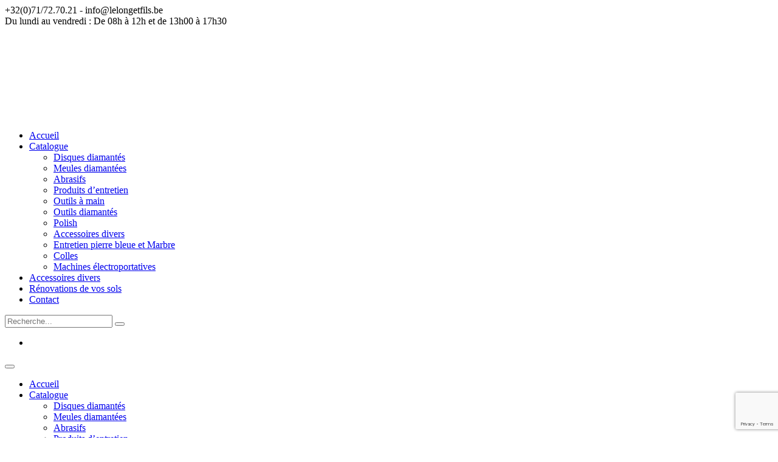

--- FILE ---
content_type: text/html; charset=UTF-8
request_url: https://www.lelongetfils.be/produit/ponceuse-meuleuse-milwaukee-ags-15-125-c/
body_size: 18739
content:
<!DOCTYPE html>
<html lang="fr_FR">
	<head>
	    
	<!-- Google tag (gtag.js) -->
<script async src="https://www.googletagmanager.com/gtag/js?id=G-KGX8L7ZMKR"></script>
<script>
  window.dataLayer = window.dataLayer || [];
  function gtag(){dataLayer.push(arguments);}
  gtag('js', new Date());

  gtag('config', 'G-KGX8L7ZMKR');
</script>
	
	<!-- Google Tag Manager -->
<script>(function(w,d,s,l,i){w[l]=w[l]||[];w[l].push({'gtm.start':
new Date().getTime(),event:'gtm.js'});var f=d.getElementsByTagName(s)[0],
j=d.createElement(s),dl=l!='dataLayer'?'&l='+l:'';j.async=true;j.src=
'https://www.googletagmanager.com/gtm.js?id='+i+dl;f.parentNode.insertBefore(j,f);
})(window,document,'script','dataLayer','GTM-NWB8HXH');</script>
<!-- End Google Tag Manager -->
	
		<meta charset="utf-8"/>
		<meta http-equiv="X-UA-Compatible" content="IE=edge">
		<meta name="viewport" content="width=device-width, initial-scale=1">
		
		<link rel="preconnect" href="https://fonts.gstatic.com">
		
		<meta name='robots' content='index, follow, max-image-preview:large, max-snippet:-1, max-video-preview:-1' />

	<!-- This site is optimized with the Yoast SEO plugin v26.7 - https://yoast.com/wordpress/plugins/seo/ -->
	<title>PONCEUSE-MEULEUSE MILWAUKEE     AGS 15-125 C - Lelong &amp; Fils</title>
<link data-rocket-preload as="style" href="https://fonts.googleapis.com/css2?family=Open+Sans:wght@400;700&#038;display=swap" rel="preload">
<link href="https://fonts.googleapis.com/css2?family=Open+Sans:wght@400;700&#038;display=swap" media="print" onload="this.media=&#039;all&#039;" rel="stylesheet">
<noscript data-wpr-hosted-gf-parameters=""><link rel="stylesheet" href="https://fonts.googleapis.com/css2?family=Open+Sans:wght@400;700&#038;display=swap"></noscript>
	<meta name="description" content="PONCEUSE-MEULEUSE MILWAUKEE AGS 15-125 C CARACTÉRISTIQUES Moteur PROTECTOR puissant bobinage renforcé, blindage résine époxy, ventilation renforcée," />
	<link rel="canonical" href="https://www.lelongetfils.be/produit/ponceuse-meuleuse-milwaukee-ags-15-125-c/" />
	<meta property="og:locale" content="fr_FR" />
	<meta property="og:type" content="article" />
	<meta property="og:title" content="PONCEUSE-MEULEUSE MILWAUKEE     AGS 15-125 C - Lelong &amp; Fils" />
	<meta property="og:description" content="PONCEUSE-MEULEUSE MILWAUKEE AGS 15-125 C CARACTÉRISTIQUES Moteur PROTECTOR puissant bobinage renforcé, blindage résine époxy, ventilation renforcée," />
	<meta property="og:url" content="https://www.lelongetfils.be/produit/ponceuse-meuleuse-milwaukee-ags-15-125-c/" />
	<meta property="og:site_name" content="Lelong &amp; Fils" />
	<meta property="article:modified_time" content="2021-11-30T15:28:52+00:00" />
	<meta property="og:image" content="https://www.lelongetfils.be/wp-content/uploads/2021/11/AGS_15-125_C-Hero_1.webp" />
	<meta property="og:image:width" content="337" />
	<meta property="og:image:height" content="337" />
	<meta property="og:image:type" content="image/webp" />
	<meta name="twitter:card" content="summary_large_image" />
	<meta name="twitter:label1" content="Durée de lecture estimée" />
	<meta name="twitter:data1" content="2 minutes" />
	<script type="application/ld+json" class="yoast-schema-graph">{"@context":"https://schema.org","@graph":[{"@type":"WebPage","@id":"https://www.lelongetfils.be/produit/ponceuse-meuleuse-milwaukee-ags-15-125-c/","url":"https://www.lelongetfils.be/produit/ponceuse-meuleuse-milwaukee-ags-15-125-c/","name":"PONCEUSE-MEULEUSE MILWAUKEE AGS 15-125 C - Lelong &amp; Fils","isPartOf":{"@id":"https://www.lelongetfils.be/#website"},"primaryImageOfPage":{"@id":"https://www.lelongetfils.be/produit/ponceuse-meuleuse-milwaukee-ags-15-125-c/#primaryimage"},"image":{"@id":"https://www.lelongetfils.be/produit/ponceuse-meuleuse-milwaukee-ags-15-125-c/#primaryimage"},"thumbnailUrl":"https://www.lelongetfils.be/wp-content/uploads/2021/11/AGS_15-125_C-Hero_1.webp","datePublished":"2021-11-30T15:28:51+00:00","dateModified":"2021-11-30T15:28:52+00:00","description":"PONCEUSE-MEULEUSE MILWAUKEE AGS 15-125 C CARACTÉRISTIQUES Moteur PROTECTOR puissant bobinage renforcé, blindage résine époxy, ventilation renforcée,","breadcrumb":{"@id":"https://www.lelongetfils.be/produit/ponceuse-meuleuse-milwaukee-ags-15-125-c/#breadcrumb"},"inLanguage":"fr-FR","potentialAction":[{"@type":"ReadAction","target":["https://www.lelongetfils.be/produit/ponceuse-meuleuse-milwaukee-ags-15-125-c/"]}]},{"@type":"ImageObject","inLanguage":"fr-FR","@id":"https://www.lelongetfils.be/produit/ponceuse-meuleuse-milwaukee-ags-15-125-c/#primaryimage","url":"https://www.lelongetfils.be/wp-content/uploads/2021/11/AGS_15-125_C-Hero_1.webp","contentUrl":"https://www.lelongetfils.be/wp-content/uploads/2021/11/AGS_15-125_C-Hero_1.webp","width":337,"height":337},{"@type":"BreadcrumbList","@id":"https://www.lelongetfils.be/produit/ponceuse-meuleuse-milwaukee-ags-15-125-c/#breadcrumb","itemListElement":[{"@type":"ListItem","position":1,"name":"Accueil","item":"https://www.lelongetfils.be/"},{"@type":"ListItem","position":2,"name":"PONCEUSE-MEULEUSE MILWAUKEE AGS 15-125 C"}]},{"@type":"WebSite","@id":"https://www.lelongetfils.be/#website","url":"https://www.lelongetfils.be/","name":"Lelong &amp; Fils","description":"Un site utilisant WordPress","publisher":{"@id":"https://www.lelongetfils.be/#organization"},"potentialAction":[{"@type":"SearchAction","target":{"@type":"EntryPoint","urlTemplate":"https://www.lelongetfils.be/?s={search_term_string}"},"query-input":{"@type":"PropertyValueSpecification","valueRequired":true,"valueName":"search_term_string"}}],"inLanguage":"fr-FR"},{"@type":"Organization","@id":"https://www.lelongetfils.be/#organization","name":"Lelong & Fils","url":"https://www.lelongetfils.be/","logo":{"@type":"ImageObject","inLanguage":"fr-FR","@id":"https://www.lelongetfils.be/#/schema/logo/image/","url":"https://www.lelongetfils.be/wp-content/uploads/2021/08/favicon.png","contentUrl":"https://www.lelongetfils.be/wp-content/uploads/2021/08/favicon.png","width":110,"height":110,"caption":"Lelong & Fils"},"image":{"@id":"https://www.lelongetfils.be/#/schema/logo/image/"}}]}</script>
	<!-- / Yoast SEO plugin. -->


<link href='https://fonts.gstatic.com' crossorigin rel='preconnect' />
<link rel="alternate" title="oEmbed (JSON)" type="application/json+oembed" href="https://www.lelongetfils.be/wp-json/oembed/1.0/embed?url=https%3A%2F%2Fwww.lelongetfils.be%2Fproduit%2Fponceuse-meuleuse-milwaukee-ags-15-125-c%2F" />
<link rel="alternate" title="oEmbed (XML)" type="text/xml+oembed" href="https://www.lelongetfils.be/wp-json/oembed/1.0/embed?url=https%3A%2F%2Fwww.lelongetfils.be%2Fproduit%2Fponceuse-meuleuse-milwaukee-ags-15-125-c%2F&#038;format=xml" />
<style id='wp-img-auto-sizes-contain-inline-css' type='text/css'>
img:is([sizes=auto i],[sizes^="auto," i]){contain-intrinsic-size:3000px 1500px}
/*# sourceURL=wp-img-auto-sizes-contain-inline-css */
</style>
<style id='wp-emoji-styles-inline-css' type='text/css'>

	img.wp-smiley, img.emoji {
		display: inline !important;
		border: none !important;
		box-shadow: none !important;
		height: 1em !important;
		width: 1em !important;
		margin: 0 0.07em !important;
		vertical-align: -0.1em !important;
		background: none !important;
		padding: 0 !important;
	}
/*# sourceURL=wp-emoji-styles-inline-css */
</style>
<style id='wp-block-library-inline-css' type='text/css'>
:root{--wp-block-synced-color:#7a00df;--wp-block-synced-color--rgb:122,0,223;--wp-bound-block-color:var(--wp-block-synced-color);--wp-editor-canvas-background:#ddd;--wp-admin-theme-color:#007cba;--wp-admin-theme-color--rgb:0,124,186;--wp-admin-theme-color-darker-10:#006ba1;--wp-admin-theme-color-darker-10--rgb:0,107,160.5;--wp-admin-theme-color-darker-20:#005a87;--wp-admin-theme-color-darker-20--rgb:0,90,135;--wp-admin-border-width-focus:2px}@media (min-resolution:192dpi){:root{--wp-admin-border-width-focus:1.5px}}.wp-element-button{cursor:pointer}:root .has-very-light-gray-background-color{background-color:#eee}:root .has-very-dark-gray-background-color{background-color:#313131}:root .has-very-light-gray-color{color:#eee}:root .has-very-dark-gray-color{color:#313131}:root .has-vivid-green-cyan-to-vivid-cyan-blue-gradient-background{background:linear-gradient(135deg,#00d084,#0693e3)}:root .has-purple-crush-gradient-background{background:linear-gradient(135deg,#34e2e4,#4721fb 50%,#ab1dfe)}:root .has-hazy-dawn-gradient-background{background:linear-gradient(135deg,#faaca8,#dad0ec)}:root .has-subdued-olive-gradient-background{background:linear-gradient(135deg,#fafae1,#67a671)}:root .has-atomic-cream-gradient-background{background:linear-gradient(135deg,#fdd79a,#004a59)}:root .has-nightshade-gradient-background{background:linear-gradient(135deg,#330968,#31cdcf)}:root .has-midnight-gradient-background{background:linear-gradient(135deg,#020381,#2874fc)}:root{--wp--preset--font-size--normal:16px;--wp--preset--font-size--huge:42px}.has-regular-font-size{font-size:1em}.has-larger-font-size{font-size:2.625em}.has-normal-font-size{font-size:var(--wp--preset--font-size--normal)}.has-huge-font-size{font-size:var(--wp--preset--font-size--huge)}.has-text-align-center{text-align:center}.has-text-align-left{text-align:left}.has-text-align-right{text-align:right}.has-fit-text{white-space:nowrap!important}#end-resizable-editor-section{display:none}.aligncenter{clear:both}.items-justified-left{justify-content:flex-start}.items-justified-center{justify-content:center}.items-justified-right{justify-content:flex-end}.items-justified-space-between{justify-content:space-between}.screen-reader-text{border:0;clip-path:inset(50%);height:1px;margin:-1px;overflow:hidden;padding:0;position:absolute;width:1px;word-wrap:normal!important}.screen-reader-text:focus{background-color:#ddd;clip-path:none;color:#444;display:block;font-size:1em;height:auto;left:5px;line-height:normal;padding:15px 23px 14px;text-decoration:none;top:5px;width:auto;z-index:100000}html :where(.has-border-color){border-style:solid}html :where([style*=border-top-color]){border-top-style:solid}html :where([style*=border-right-color]){border-right-style:solid}html :where([style*=border-bottom-color]){border-bottom-style:solid}html :where([style*=border-left-color]){border-left-style:solid}html :where([style*=border-width]){border-style:solid}html :where([style*=border-top-width]){border-top-style:solid}html :where([style*=border-right-width]){border-right-style:solid}html :where([style*=border-bottom-width]){border-bottom-style:solid}html :where([style*=border-left-width]){border-left-style:solid}html :where(img[class*=wp-image-]){height:auto;max-width:100%}:where(figure){margin:0 0 1em}html :where(.is-position-sticky){--wp-admin--admin-bar--position-offset:var(--wp-admin--admin-bar--height,0px)}@media screen and (max-width:600px){html :where(.is-position-sticky){--wp-admin--admin-bar--position-offset:0px}}
/*wp_block_styles_on_demand_placeholder:695f731388039*/
/*# sourceURL=wp-block-library-inline-css */
</style>
<style id='classic-theme-styles-inline-css' type='text/css'>
/*! This file is auto-generated */
.wp-block-button__link{color:#fff;background-color:#32373c;border-radius:9999px;box-shadow:none;text-decoration:none;padding:calc(.667em + 2px) calc(1.333em + 2px);font-size:1.125em}.wp-block-file__button{background:#32373c;color:#fff;text-decoration:none}
/*# sourceURL=/wp-includes/css/classic-themes.min.css */
</style>
<link rel='stylesheet' id='uikit-css' href='https://www.lelongetfils.be/wp-content/themes/base/assets/css/uikit/uikit.min.css?ver=6.9' type='text/css' media='all' />
<link data-minify="1" rel='stylesheet' id='custom_css-css' href='https://www.lelongetfils.be/wp-content/cache/min/1/wp-content/themes/base/assets/css/style.css?ver=1764942897' type='text/css' media='all' />
<script type="text/javascript" src="https://www.lelongetfils.be/wp-includes/js/jquery/jquery.min.js?ver=3.7.1" id="jquery-core-js" data-rocket-defer defer></script>
<script type="text/javascript" src="https://www.lelongetfils.be/wp-includes/js/jquery/jquery-migrate.min.js?ver=3.4.1" id="jquery-migrate-js" data-rocket-defer defer></script>
<link rel="https://api.w.org/" href="https://www.lelongetfils.be/wp-json/" /><link rel="alternate" title="JSON" type="application/json" href="https://www.lelongetfils.be/wp-json/wp/v2/produit/2085" /><link rel="EditURI" type="application/rsd+xml" title="RSD" href="https://www.lelongetfils.be/xmlrpc.php?rsd" />
<meta name="generator" content="WordPress 6.9" />
<link rel='shortlink' href='https://www.lelongetfils.be/?p=2085' />
<style id="mystickymenu" type="text/css">#mysticky-nav { width:100%; position: static; height: auto !important; }#mysticky-nav.wrapfixed { position:fixed; left: 0px; margin-top:0px;  z-index: 99990; -webkit-transition: 0.3s; -moz-transition: 0.3s; -o-transition: 0.3s; transition: 0.3s; -ms-filter:"progid:DXImageTransform.Microsoft.Alpha(Opacity=90)"; filter: alpha(opacity=90); opacity:0.9; background-color: #f7f5e7;}#mysticky-nav.wrapfixed .myfixed{ background-color: #f7f5e7; position: relative;top: auto;left: auto;right: auto;}#mysticky-nav .myfixed { margin:0 auto; float:none; border:0px; background:none; max-width:100%; }</style>			<style type="text/css">
																															</style>
			<link rel="icon" href="https://www.lelongetfils.be/wp-content/uploads/2021/08/favicon.png" sizes="32x32" />
<link rel="icon" href="https://www.lelongetfils.be/wp-content/uploads/2021/08/favicon.png" sizes="192x192" />
<link rel="apple-touch-icon" href="https://www.lelongetfils.be/wp-content/uploads/2021/08/favicon.png" />
<meta name="msapplication-TileImage" content="https://www.lelongetfils.be/wp-content/uploads/2021/08/favicon.png" />
<noscript><style id="rocket-lazyload-nojs-css">.rll-youtube-player, [data-lazy-src]{display:none !important;}</style></noscript>	<meta name="generator" content="WP Rocket 3.20.3" data-wpr-features="wpr_defer_js wpr_minify_js wpr_lazyload_images wpr_minify_css wpr_preload_links wpr_desktop" /></head>
	<body>
		
		<!-- Google Tag Manager (noscript) -->
<noscript><iframe src="https://www.googletagmanager.com/ns.html?id=GTM-NWB8HXH"
height="0" width="0" style="display:none;visibility:hidden"></iframe></noscript>
<!-- End Google Tag Manager (noscript) -->
		
		<script type="text/javascript" data-cmp-ab="1">window.cmp_customlanguages = [{"l":"FR","i":"xy","r":0,"t":"FR"}];</script>
<script>if(!("gdprAppliesGlobally" in window)){window.gdprAppliesGlobally=true}if(!("cmp_id" in window)||window.cmp_id<1){window.cmp_id=0}if(!("cmp_cdid" in window)){window.cmp_cdid="64002c6a519a0"}if(!("cmp_params" in window)){window.cmp_params=""}if(!("cmp_host" in window)){window.cmp_host="d.delivery.consentmanager.net"}if(!("cmp_cdn" in window)){window.cmp_cdn="cdn.consentmanager.net"}if(!("cmp_proto" in window)){window.cmp_proto="https:"}if(!("cmp_codesrc" in window)){window.cmp_codesrc="0"}window.cmp_getsupportedLangs=function(){var b=["DE","EN","FR","IT","NO","DA","FI","ES","PT","RO","BG","ET","EL","GA","HR","LV","LT","MT","NL","PL","SV","SK","SL","CS","HU","RU","SR","ZH","TR","UK","AR","BS","JA","CY"];if("cmp_customlanguages" in window){for(var a=0;a<window.cmp_customlanguages.length;a++){b.push(window.cmp_customlanguages[a].l.toUpperCase())}}return b};window.cmp_getRTLLangs=function(){var a=["AR"];if("cmp_customlanguages" in window){for(var b=0;b<window.cmp_customlanguages.length;b++){if("r" in window.cmp_customlanguages[b]&&window.cmp_customlanguages[b].r){a.push(window.cmp_customlanguages[b].l)}}}return a};window.cmp_getlang=function(a){if(typeof(a)!="boolean"){a=true}if(a&&typeof(cmp_getlang.usedlang)=="string"&&cmp_getlang.usedlang!==""){return cmp_getlang.usedlang}return window.cmp_getlangs()[0]};window.cmp_extractlang=function(a){if(a.indexOf("cmplang=")!=-1){a=a.substr(a.indexOf("cmplang=")+8,2).toUpperCase();if(a.indexOf("&")!=-1){a=a.substr(0,a.indexOf("&"))}}else{a=""}return a};window.cmp_getlangs=function(){var g=window.cmp_getsupportedLangs();var c=[];var f=location.hash;var e=location.search;var j="cmp_params" in window?window.cmp_params:"";var a="languages" in navigator?navigator.languages:[];if(cmp_extractlang(f)!=""){c.push(cmp_extractlang(f))}else{if(cmp_extractlang(e)!=""){c.push(cmp_extractlang(e))}else{if(cmp_extractlang(j)!=""){c.push(cmp_extractlang(j))}else{if("cmp_setlang" in window&&window.cmp_setlang!=""){c.push(window.cmp_setlang.toUpperCase())}else{if("cmp_langdetect" in window&&window.cmp_langdetect==1){c.push(window.cmp_getPageLang())}else{if(a.length>0){for(var d=0;d<a.length;d++){c.push(a[d])}}if("language" in navigator){c.push(navigator.language)}if("userLanguage" in navigator){c.push(navigator.userLanguage)}}}}}}var h=[];for(var d=0;d<c.length;d++){var b=c[d].toUpperCase();if(b.length<2){continue}if(g.indexOf(b)!=-1){h.push(b)}else{if(b.indexOf("-")!=-1){b=b.substr(0,2)}if(g.indexOf(b)!=-1){h.push(b)}}}if(h.length==0&&typeof(cmp_getlang.defaultlang)=="string"&&cmp_getlang.defaultlang!==""){return[cmp_getlang.defaultlang.toUpperCase()]}else{return h.length>0?h:["EN"]}};window.cmp_getPageLangs=function(){var a=window.cmp_getXMLLang();if(a!=""){a=[a.toUpperCase()]}else{a=[]}a=a.concat(window.cmp_getLangsFromURL());return a.length>0?a:["EN"]};window.cmp_getPageLang=function(){var a=window.cmp_getPageLangs();return a.length>0?a[0]:""};window.cmp_getLangsFromURL=function(){var c=window.cmp_getsupportedLangs();var b=location;var m="toUpperCase";var g=b.hostname[m]()+".";var a=b.pathname[m]()+"/";a=a.split("_").join("-");var f=[];for(var e=0;e<c.length;e++){var j=a.substring(0,c[e].length+1);if(g.substring(0,c[e].length+1)==c[e]+"."){f.push(c[e][m]())}else{if(c[e].length==5){var k=c[e].substring(3,5)+"-"+c[e].substring(0,2);if(g.substring(0,k.length+1)==k+"."){f.push(c[e][m]())}}else{if(j==c[e]+"/"||j=="/"+c[e]){f.push(c[e][m]())}else{if(j==c[e].replace("-","/")+"/"||j=="/"+c[e].replace("-","/")){f.push(c[e][m]())}else{if(c[e].length==5){var k=c[e].substring(3,5)+"-"+c[e].substring(0,2);var h=a.substring(0,k.length+1);if(h==k+"/"||h==k.replace("-","/")+"/"){f.push(c[e][m]())}}}}}}}return f};window.cmp_getXMLLang=function(){var c=document.getElementsByTagName("html");if(c.length>0){c=c[0]}else{c=document.documentElement}if(c&&c.getAttribute){var a=c.getAttribute("xml:lang");if(typeof(a)!="string"||a==""){a=c.getAttribute("lang")}if(typeof(a)=="string"&&a!=""){var b=window.cmp_getsupportedLangs();return b.indexOf(a.toUpperCase())!=-1||b.indexOf(a.substr(0,2).toUpperCase())!=-1?a:""}else{return""}}};(function(){var C=document;var D=C.getElementsByTagName;var o=window;var t="";var h="";var k="";var E=function(e){var i="cmp_"+e;e="cmp"+e+"=";var d="";var l=e.length;var I=location;var J=I.hash;var w=I.search;var u=J.indexOf(e);var H=w.indexOf(e);if(u!=-1){d=J.substring(u+l,9999)}else{if(H!=-1){d=w.substring(H+l,9999)}else{return i in o&&typeof(o[i])!=="function"?o[i]:""}}var G=d.indexOf("&");if(G!=-1){d=d.substring(0,G)}return d};var j=E("lang");if(j!=""){t=j;k=t}else{if("cmp_getlang" in o){t=o.cmp_getlang().toLowerCase();h=o.cmp_getlangs().slice(0,3).join("_");k=o.cmp_getPageLangs().slice(0,3).join("_");if("cmp_customlanguages" in o){var m=o.cmp_customlanguages;for(var y=0;y<m.length;y++){var a=m[y].l.toLowerCase();if(a==t){t="en"}}}}}var q=("cmp_proto" in o)?o.cmp_proto:"https:";if(q!="http:"&&q!="https:"){q="https:"}var n=("cmp_ref" in o)?o.cmp_ref:location.href;if(n.length>300){n=n.substring(0,300)}var A=function(d){var K=C.createElement("script");K.setAttribute("data-cmp-ab","1");K.type="text/javascript";K.async=true;K.src=d;var J=["body","div","span","script","head"];var w="currentScript";var H="parentElement";var l="appendChild";var I="body";if(C[w]&&C[w][H]){C[w][H][l](K)}else{if(C[I]){C[I][l](K)}else{for(var u=0;u<J.length;u++){var G=D(J[u]);if(G.length>0){G[0][l](K);break}}}}};var b=E("design");var c=E("regulationkey");var z=E("gppkey");var s=E("att");var f=o.encodeURIComponent;var g;try{g=C.cookie.length>0}catch(B){g=false}var x=E("darkmode");if(x=="0"){x=0}else{if(x=="1"){x=1}else{try{if("matchMedia" in window&&window.matchMedia){var F=window.matchMedia("(prefers-color-scheme: dark)");if("matches" in F&&F.matches){x=1}}}catch(B){x=0}}}var p=q+"//"+o.cmp_host+"/delivery/cmp.php?";p+=("cmp_id" in o&&o.cmp_id>0?"id="+o.cmp_id:"")+("cmp_cdid" in o?"&cdid="+o.cmp_cdid:"")+"&h="+f(n);p+=(b!=""?"&cmpdesign="+f(b):"")+(c!=""?"&cmpregulationkey="+f(c):"")+(z!=""?"&cmpgppkey="+f(z):"");p+=(s!=""?"&cmpatt="+f(s):"")+("cmp_params" in o?"&"+o.cmp_params:"")+(g?"&__cmpfcc=1":"");p+=(x>0?"&cmpdarkmode=1":"");A(p+"&l="+f(t)+"&ls="+f(h)+"&lp="+f(k)+"&o="+(new Date()).getTime());var r="js";var v=E("debugunminimized")!=""?"":".min";if(E("debugcoverage")=="1"){r="instrumented";v=""}if(E("debugtest")=="1"){r="jstests";v=""}A(q+"//"+o.cmp_cdn+"/delivery/"+r+"/cmp_final"+v+".js")})();window.cmp_rc=function(c,b){var l;try{l=document.cookie}catch(h){l=""}var j="";var f=0;var g=false;while(l!=""&&f<100){f++;while(l.substr(0,1)==" "){l=l.substr(1,l.length)}var k=l.substring(0,l.indexOf("="));if(l.indexOf(";")!=-1){var m=l.substring(l.indexOf("=")+1,l.indexOf(";"))}else{var m=l.substr(l.indexOf("=")+1,l.length)}if(c==k){j=m;g=true}var d=l.indexOf(";")+1;if(d==0){d=l.length}l=l.substring(d,l.length)}if(!g&&typeof(b)=="string"){j=b}return(j)};window.cmp_stub=function(){var a=arguments;__cmp.a=__cmp.a||[];if(!a.length){return __cmp.a}else{if(a[0]==="ping"){if(a[1]===2){a[2]({gdprApplies:gdprAppliesGlobally,cmpLoaded:false,cmpStatus:"stub",displayStatus:"hidden",apiVersion:"2.2",cmpId:31},true)}else{a[2](false,true)}}else{if(a[0]==="getUSPData"){a[2]({version:1,uspString:window.cmp_rc("__cmpccpausps","1---")},true)}else{if(a[0]==="getTCData"){__cmp.a.push([].slice.apply(a))}else{if(a[0]==="addEventListener"||a[0]==="removeEventListener"){__cmp.a.push([].slice.apply(a))}else{if(a.length==4&&a[3]===false){a[2]({},false)}else{__cmp.a.push([].slice.apply(a))}}}}}}};window.cmp_dsastub=function(){var a=arguments;a[0]="dsa."+a[0];window.cmp_gppstub(a)};window.cmp_gppstub=function(){var c=arguments;__gpp.q=__gpp.q||[];if(!c.length){return __gpp.q}var h=c[0];var g=c.length>1?c[1]:null;var f=c.length>2?c[2]:null;var a=null;var j=false;if(h==="ping"){a=window.cmp_gpp_ping();j=true}else{if(h==="addEventListener"){__gpp.e=__gpp.e||[];if(!("lastId" in __gpp)){__gpp.lastId=0}__gpp.lastId++;var d=__gpp.lastId;__gpp.e.push({id:d,callback:g});a={eventName:"listenerRegistered",listenerId:d,data:true,pingData:window.cmp_gpp_ping()};j=true}else{if(h==="removeEventListener"){__gpp.e=__gpp.e||[];a=false;for(var e=0;e<__gpp.e.length;e++){if(__gpp.e[e].id==f){__gpp.e[e].splice(e,1);a=true;break}}j=true}else{__gpp.q.push([].slice.apply(c))}}}if(a!==null&&typeof(g)==="function"){g(a,j)}};window.cmp_gpp_ping=function(){return{gppVersion:"1.1",cmpStatus:"stub",cmpDisplayStatus:"hidden",signalStatus:"not ready",supportedAPIs:["2:tcfeuv2","5:tcfcav1","7:usnat","8:usca","9:usva","10:usco","11:usut","12:usct","13:usfl","14:usmt","15:usor","16:ustx"],cmpId:31,sectionList:[],applicableSections:[0],gppString:"",parsedSections:{}}};window.cmp_addFrame=function(b){if(!window.frames[b]){if(document.body){var a=document.createElement("iframe");a.style.cssText="display:none";if("cmp_cdn" in window&&"cmp_ultrablocking" in window&&window.cmp_ultrablocking>0){a.src="//"+window.cmp_cdn+"/delivery/empty.html"}a.name=b;a.setAttribute("title","Intentionally hidden, please ignore");a.setAttribute("role","none");a.setAttribute("tabindex","-1");document.body.appendChild(a)}else{window.setTimeout(window.cmp_addFrame,10,b)}}};window.cmp_msghandler=function(d){var a=typeof d.data==="string";try{var c=a?JSON.parse(d.data):d.data}catch(f){var c=null}if(typeof(c)==="object"&&c!==null&&"__cmpCall" in c){var b=c.__cmpCall;window.__cmp(b.command,b.parameter,function(h,g){var e={__cmpReturn:{returnValue:h,success:g,callId:b.callId}};d.source.postMessage(a?JSON.stringify(e):e,"*")})}if(typeof(c)==="object"&&c!==null&&"__uspapiCall" in c){var b=c.__uspapiCall;window.__uspapi(b.command,b.version,function(h,g){var e={__uspapiReturn:{returnValue:h,success:g,callId:b.callId}};d.source.postMessage(a?JSON.stringify(e):e,"*")})}if(typeof(c)==="object"&&c!==null&&"__tcfapiCall" in c){var b=c.__tcfapiCall;window.__tcfapi(b.command,b.version,function(h,g){var e={__tcfapiReturn:{returnValue:h,success:g,callId:b.callId}};d.source.postMessage(a?JSON.stringify(e):e,"*")},b.parameter)}if(typeof(c)==="object"&&c!==null&&"__gppCall" in c){var b=c.__gppCall;window.__gpp(b.command,function(h,g){var e={__gppReturn:{returnValue:h,success:g,callId:b.callId}};d.source.postMessage(a?JSON.stringify(e):e,"*")},"parameter" in b?b.parameter:null,"version" in b?b.version:1)}if(typeof(c)==="object"&&c!==null&&"__dsaCall" in c){var b=c.__dsaCall;window.__dsa(b.command,function(h,g){var e={__dsaReturn:{returnValue:h,success:g,callId:b.callId}};d.source.postMessage(a?JSON.stringify(e):e,"*")},"parameter" in b?b.parameter:null,"version" in b?b.version:1)}};window.cmp_setStub=function(a){if(!(a in window)||(typeof(window[a])!=="function"&&typeof(window[a])!=="object"&&(typeof(window[a])==="undefined"||window[a]!==null))){window[a]=window.cmp_stub;window[a].msgHandler=window.cmp_msghandler;window.addEventListener("message",window.cmp_msghandler,false)}};window.cmp_setGppStub=function(a){if(!(a in window)||(typeof(window[a])!=="function"&&typeof(window[a])!=="object"&&(typeof(window[a])==="undefined"||window[a]!==null))){window[a]=window.cmp_gppstub;window[a].msgHandler=window.cmp_msghandler;window.addEventListener("message",window.cmp_msghandler,false)}};if(!("cmp_noiframepixel" in window)){window.cmp_addFrame("__cmpLocator")}if((!("cmp_disableusp" in window)||!window.cmp_disableusp)&&!("cmp_noiframepixel" in window)){window.cmp_addFrame("__uspapiLocator")}if((!("cmp_disabletcf" in window)||!window.cmp_disabletcf)&&!("cmp_noiframepixel" in window)){window.cmp_addFrame("__tcfapiLocator")}if((!("cmp_disablegpp" in window)||!window.cmp_disablegpp)&&!("cmp_noiframepixel" in window)){window.cmp_addFrame("__gppLocator")}if((!("cmp_disabledsa" in window)||!window.cmp_disabledsa)&&!("cmp_noiframepixel" in window)){window.cmp_addFrame("__dsaLocator")}window.cmp_setStub("__cmp");if(!("cmp_disabletcf" in window)||!window.cmp_disabletcf){window.cmp_setStub("__tcfapi")}if(!("cmp_disableusp" in window)||!window.cmp_disableusp){window.cmp_setStub("__uspapi")}if(!("cmp_disablegpp" in window)||!window.cmp_disablegpp){window.cmp_setGppStub("__gpp")}if(!("cmp_disabledsa" in window)||!window.cmp_disabledsa){window.cmp_setGppStub("__dsa")};</script>

		
    
		<div data-rocket-location-hash="368049a7e52b16c7044f42a6e00fa646" id="topbar" class="uk-visible@l">
			<div data-rocket-location-hash="1859e154e05cae9130f29a7bf06c9340" class="uk-container uk-container-large">
				<div data-rocket-location-hash="bb6fc9ce25f58150ddcef45f2b9a7faf" uk-grid class="uk-child-width-1-2">
					<div>
						+32(0)71/72.70.21 - info@lelongetfils.be
					</div>
					<div class="uk-text-right">
						Du lundi au vendredi : De 08h à 12h et de 13h00 à 17h30
					</div>
				</div>
			</div>
		</div>
		<header data-rocket-location-hash="c08d344503b1d6a666b1b2e4c8a5934a" id="main">
			<div data-rocket-location-hash="f4d1ab5c386c116ec1a1829ca58a6090" class="uk-container uk-container-large">
				<nav class="uk-navbar-container uk-navbar-transparent" uk-navbar>
					<div class="uk-navbar-left">
						<a class="uk-navbar-item uk-logo" href="/">
							<img src="data:image/svg+xml,%3Csvg%20xmlns='http://www.w3.org/2000/svg'%20viewBox='0%200%200%200'%3E%3C/svg%3E" alt="" data-lazy-src="https://www.lelongetfils.be/wp-content/themes/base/statics/images/lelong-et-fils-logo.png"/><noscript><img src="https://www.lelongetfils.be/wp-content/themes/base/statics/images/lelong-et-fils-logo.png" alt=""/></noscript>
						</a>
					</div>
					<div class="uk-navbar-right">

						<ul id="menu-main-menu" class="uk-navbar-nav uk-visible@l"><li id="menu-item-631" class="menu-item menu-item-type-post_type menu-item-object-page menu-item-home menu-item-631"><a title="Accueil" href="https://www.lelongetfils.be/">Accueil</a></li>
<li id="menu-item-632" class="menu-item menu-item-type-post_type menu-item-object-page menu-item-has-children menu-item-632 uk-parent"><a title="Catalogue" href="https://www.lelongetfils.be/catalogue/">Catalogue</a>
<div class="uk-navbar-dropdown">
<ul role="menu" class="uk-nav uk-navbar-dropdown-nav">
	<li id="menu-item-639" class="menu-item menu-item-type-taxonomy menu-item-object-category menu-item-639"><a title="Disques diamantés" href="https://www.lelongetfils.be/categorie/disques-diamantes/">Disques diamantés</a></li>
	<li id="menu-item-642" class="menu-item menu-item-type-taxonomy menu-item-object-category menu-item-642"><a title="Meules diamantées" href="https://www.lelongetfils.be/categorie/meules-diamantees/">Meules diamantées</a></li>
	<li id="menu-item-636" class="menu-item menu-item-type-taxonomy menu-item-object-category menu-item-636"><a title="Abrasifs" href="https://www.lelongetfils.be/categorie/abrasifs/">Abrasifs</a></li>
	<li id="menu-item-651" class="menu-item menu-item-type-taxonomy menu-item-object-category menu-item-651"><a title="Produits d&#039;entretien" href="https://www.lelongetfils.be/categorie/produits-dentretien/">Produits d&rsquo;entretien</a></li>
	<li id="menu-item-645" class="menu-item menu-item-type-taxonomy menu-item-object-category menu-item-645"><a title="Outils à main" href="https://www.lelongetfils.be/categorie/outils-a-main/">Outils à main</a></li>
	<li id="menu-item-646" class="menu-item menu-item-type-taxonomy menu-item-object-category menu-item-646"><a title="Outils diamantés" href="https://www.lelongetfils.be/categorie/outils-diamantes/">Outils diamantés</a></li>
	<li id="menu-item-647" class="menu-item menu-item-type-taxonomy menu-item-object-category menu-item-647"><a title="Polish" href="https://www.lelongetfils.be/categorie/polish/">Polish</a></li>
	<li id="menu-item-653" class="menu-item menu-item-type-taxonomy menu-item-object-category menu-item-653"><a title="Accessoires divers" href="https://www.lelongetfils.be/categorie/accessoires-divers/">Accessoires divers</a></li>
	<li id="menu-item-640" class="menu-item menu-item-type-taxonomy menu-item-object-category menu-item-640"><a title="Entretien pierre bleue et Marbre" href="https://www.lelongetfils.be/categorie/entretien-pierre-bleue-et-marbre/">Entretien pierre bleue et Marbre</a></li>
	<li id="menu-item-638" class="menu-item menu-item-type-taxonomy menu-item-object-category menu-item-638"><a title="Colles" href="https://www.lelongetfils.be/categorie/colles/">Colles</a></li>
	<li id="menu-item-641" class="menu-item menu-item-type-taxonomy menu-item-object-category current-produit-ancestor current-menu-parent current-produit-parent menu-item-641 uk-active"><a title="Machines électroportatives" href="https://www.lelongetfils.be/categorie/machines-electro-portatives/">Machines électroportatives</a></li>

</ul></div></li>
<li id="menu-item-637" class="menu-item menu-item-type-taxonomy menu-item-object-category menu-item-637"><a title="Accessoires divers" href="https://www.lelongetfils.be/categorie/accessoires-divers/">Accessoires divers</a></li>
<li id="menu-item-1220" class="menu-item menu-item-type-post_type menu-item-object-page menu-item-1220"><a title="Rénovations de vos sols" href="https://www.lelongetfils.be/renovations-et-polissages/">Rénovations de vos sols</a></li>
<li id="menu-item-635" class="menu-item menu-item-type-post_type menu-item-object-page menu-item-635"><a title="Contact" href="https://www.lelongetfils.be/contact/">Contact</a></li>
</ul>						
						<div class="search-form">

							<form id="searchform" method="get" action="https://www.lelongetfils.be/">
								<input type="text" class="search-field" name="s" placeholder="Recherche..." value="">
								<button>
									<span uk-icon="icon:search"></span>
								</button>
							</form>

						</div>

						<ul id="menu-menu-principal-1" class="uk-navbar-nav uk-hidden@l">
							<li class="menu-item">
								<a class="uk-navbar-toggle" uk-navbar-toggle-icon href="#offcanvas-menu" uk-toggle></a>
							</li>
						</ul>
					</div>
				</nav>
			</div>
		</header>
		
		<div data-rocket-location-hash="75811c0fbf16a5708cb5690b182a3c0f" id="offcanvas-menu" uk-offcanvas="flip: true">
			<div data-rocket-location-hash="dea647cc59b28f81873a7089c0c1f872" class="uk-offcanvas-bar">
				<button class="uk-offcanvas-close" type="button" uk-close></button>
				<ul id="menu-main-menu-1" class="uk-nav uk-nav-default uk-nav-parent-icon" uk-nav><li  class="menu-item menu-item-type-post_type menu-item-object-page menu-item-home menu-item-631"><a title="Accueil" href="https://www.lelongetfils.be/">Accueil</a></li>
<li  class="menu-item menu-item-type-post_type menu-item-object-page menu-item-has-children menu-item-632 uk-parent"><a title="Catalogue" href="#">Catalogue</a>
<ul role="menu" class="uk-nav-parent-icon uk-nav-sub">
	<li  class="menu-item menu-item-type-taxonomy menu-item-object-category menu-item-639"><a title="Disques diamantés" href="https://www.lelongetfils.be/categorie/disques-diamantes/">Disques diamantés</a></li>
	<li  class="menu-item menu-item-type-taxonomy menu-item-object-category menu-item-642"><a title="Meules diamantées" href="https://www.lelongetfils.be/categorie/meules-diamantees/">Meules diamantées</a></li>
	<li  class="menu-item menu-item-type-taxonomy menu-item-object-category menu-item-636"><a title="Abrasifs" href="https://www.lelongetfils.be/categorie/abrasifs/">Abrasifs</a></li>
	<li  class="menu-item menu-item-type-taxonomy menu-item-object-category menu-item-651"><a title="Produits d&#039;entretien" href="https://www.lelongetfils.be/categorie/produits-dentretien/">Produits d&rsquo;entretien</a></li>
	<li  class="menu-item menu-item-type-taxonomy menu-item-object-category menu-item-645"><a title="Outils à main" href="https://www.lelongetfils.be/categorie/outils-a-main/">Outils à main</a></li>
	<li  class="menu-item menu-item-type-taxonomy menu-item-object-category menu-item-646"><a title="Outils diamantés" href="https://www.lelongetfils.be/categorie/outils-diamantes/">Outils diamantés</a></li>
	<li  class="menu-item menu-item-type-taxonomy menu-item-object-category menu-item-647"><a title="Polish" href="https://www.lelongetfils.be/categorie/polish/">Polish</a></li>
	<li  class="menu-item menu-item-type-taxonomy menu-item-object-category menu-item-653"><a title="Accessoires divers" href="https://www.lelongetfils.be/categorie/accessoires-divers/">Accessoires divers</a></li>
	<li  class="menu-item menu-item-type-taxonomy menu-item-object-category menu-item-640"><a title="Entretien pierre bleue et Marbre" href="https://www.lelongetfils.be/categorie/entretien-pierre-bleue-et-marbre/">Entretien pierre bleue et Marbre</a></li>
	<li  class="menu-item menu-item-type-taxonomy menu-item-object-category menu-item-638"><a title="Colles" href="https://www.lelongetfils.be/categorie/colles/">Colles</a></li>
	<li  class="menu-item menu-item-type-taxonomy menu-item-object-category current-produit-ancestor current-menu-parent current-produit-parent menu-item-641 uk-active"><a title="Machines électroportatives" href="https://www.lelongetfils.be/categorie/machines-electro-portatives/">Machines électroportatives</a></li>
</ul>
</li>
<li  class="menu-item menu-item-type-taxonomy menu-item-object-category menu-item-637"><a title="Accessoires divers" href="https://www.lelongetfils.be/categorie/accessoires-divers/">Accessoires divers</a></li>
<li  class="menu-item menu-item-type-post_type menu-item-object-page menu-item-1220"><a title="Rénovations de vos sols" href="https://www.lelongetfils.be/renovations-et-polissages/">Rénovations de vos sols</a></li>
<li  class="menu-item menu-item-type-post_type menu-item-object-page menu-item-635"><a title="Contact" href="https://www.lelongetfils.be/contact/">Contact</a></li>
</ul>			</div>
		</div><section data-rocket-location-hash="a200daa4c1a2da4d57b793f5e3c8e3f7" id="catalogue" class="product padding-100">
    <div data-rocket-location-hash="9e53a6ca9f68bf8ddfff57bf3e19af1c" class="uk-container uk-container-large">

        <div data-rocket-location-hash="4f3b63753654cb969523f623e9793a80" uk-grid>
            <div class="uk-width-1-4">
                <div class="categories" uk-sticky="offset: 100;bottom: true">

    <!-- Mobile version -->

    <form name="categories-mobile" class="uk-hidden@l">
        <select class="uk-select uk-form-large">
                            <option value="https://www.lelongetfils.be/categorie/abrasifs/" >
                    Abrasifs pour le polissage                </option>
                            <option value="https://www.lelongetfils.be/categorie/outils-a-main/" >
                    Outils à main                </option>
                            <option value="https://www.lelongetfils.be/categorie/entretien-pierre-bleue-et-marbre/" >
                    Entretien pierre bleue et Marbre                </option>
                            <option value="https://www.lelongetfils.be/categorie/meules-diamantees/" >
                    Meules diamantées                </option>
                            <option value="https://www.lelongetfils.be/categorie/disques-diamantes/" >
                    Disques diamantés                </option>
                            <option value="https://www.lelongetfils.be/categorie/outils-diamantes/" >
                    Outils diamantés                </option>
                            <option value="https://www.lelongetfils.be/categorie/accessoires-divers/" >
                    Accessoires divers                </option>
                            <option value="https://www.lelongetfils.be/categorie/colles/" >
                    Colles                </option>
                            <option value="https://www.lelongetfils.be/categorie/machines-electro-portatives/" >
                    Machines électroportatives                </option>
                            <option value="https://www.lelongetfils.be/categorie/polish/" >
                    Polish                </option>
                            <option value="https://www.lelongetfils.be/categorie/produits-dentretien/" >
                    Produits d'entretien                </option>
                    </select>
    </form>

    <!-- Desktop version -->

    <ul class="uk-list uk-visible@l">
                                <li class=" parent">
                
                <a href="#" title="Lelong &amp; Fils : Abrasifs pour le polissage" class="parent">
                    Abrasifs pour le polissage                    <span uk-icon="icon:plus;ratio:.8"></span><span uk-icon="icon:minus;ratio:.8"></span>                </a>

                
                    <div class="sub-menu">
                        <ul class="uk-list">
                            <li>
                                <a href="https://www.lelongetfils.be/categorie/abrasifs/" title="">
                                    Tous                                </a>
                            </li>
                                                            <li class="">
                                    <a href="https://www.lelongetfils.be/categorie/abrasifs/segments-frankfurt/" title="">
                                        Segments Frankfurt                                    </a>
                                </li>
                                                            <li class="">
                                    <a href="https://www.lelongetfils.be/categorie/abrasifs/abrasif-polypora/" title="">
                                        Abrasif Polypora                                    </a>
                                </li>
                                                            <li class="">
                                    <a href="https://www.lelongetfils.be/categorie/abrasifs/brosses-maflex/" title="">
                                        Brosses Maflex                                    </a>
                                </li>
                                                            <li class="">
                                    <a href="https://www.lelongetfils.be/categorie/abrasifs/abrasif-carbure-de-silicium/" title="">
                                        Abrasif carbure de silicium                                    </a>
                                </li>
                                                            <li class="">
                                    <a href="https://www.lelongetfils.be/categorie/abrasifs/abrasif-diamante/" title="">
                                        Abrasif diamanté                                    </a>
                                </li>
                                                            <li class="">
                                    <a href="https://www.lelongetfils.be/categorie/abrasifs/supports/" title="">
                                        supports                                    </a>
                                </li>
                                                            <li class="">
                                    <a href="https://www.lelongetfils.be/categorie/abrasifs/abrasifs-bakelites/" title="">
                                        abrasifs bakélites                                    </a>
                                </li>
                                                            <li class="">
                                    <a href="https://www.lelongetfils.be/categorie/abrasifs/abrasifs-magnesies/" title="">
                                        abrasifs magnésies                                    </a>
                                </li>
                                                    </ul>
                    </div>
                                            </li>
                                <li class=" parent">
                
                <a href="#" title="Lelong &amp; Fils : Outils à main" class="parent">
                    Outils à main                    <span uk-icon="icon:plus;ratio:.8"></span><span uk-icon="icon:minus;ratio:.8"></span>                </a>

                
                    <div class="sub-menu">
                        <ul class="uk-list">
                            <li>
                                <a href="https://www.lelongetfils.be/categorie/outils-a-main/" title="">
                                    Tous                                </a>
                            </li>
                                                            <li class="">
                                    <a href="https://www.lelongetfils.be/categorie/outils-a-main/rapes-rifloirs-et-grattefonds/" title="">
                                        RAPES , RIFLOIRS ET GRATTEFONDS                                    </a>
                                </li>
                                                            <li class="">
                                    <a href="https://www.lelongetfils.be/categorie/outils-a-main/chemins-de-fer/" title="">
                                        Chemins de Fer                                    </a>
                                </li>
                                                            <li class="">
                                    <a href="https://www.lelongetfils.be/categorie/outils-a-main/outillages-pneumatiques/" title="">
                                        Outillages pneumatiques                                    </a>
                                </li>
                                                            <li class="">
                                    <a href="https://www.lelongetfils.be/categorie/outils-a-main/chasses/" title="">
                                        Chasses                                    </a>
                                </li>
                                                            <li class="">
                                    <a href="https://www.lelongetfils.be/categorie/outils-a-main/pointes-et-poincons/" title="">
                                        pointes et poinçons                                    </a>
                                </li>
                                                            <li class="">
                                    <a href="https://www.lelongetfils.be/categorie/outils-a-main/gravelets-et-ciseaux/" title="">
                                        gravelets et ciseaux                                    </a>
                                </li>
                                                            <li class="">
                                    <a href="https://www.lelongetfils.be/categorie/outils-a-main/bouchardage/" title="">
                                        bouchardage                                    </a>
                                </li>
                                                            <li class="">
                                    <a href="https://www.lelongetfils.be/categorie/outils-a-main/marteaux-massettes-et-maillets/" title="">
                                        marteaux , massettes et maillets                                    </a>
                                </li>
                                                            <li class="">
                                    <a href="https://www.lelongetfils.be/categorie/outils-a-main/gradines/" title="">
                                        Gradines                                    </a>
                                </li>
                                                            <li class="">
                                    <a href="https://www.lelongetfils.be/categorie/outils-a-main/pistolets-pneumatiques/" title="">
                                        pistolets pneumatiques                                    </a>
                                </li>
                                                            <li class="">
                                    <a href="https://www.lelongetfils.be/categorie/outils-a-main/outils-pierre-tendre/" title="">
                                        outils pierre tendre                                    </a>
                                </li>
                                                    </ul>
                    </div>
                                            </li>
                                <li class=" parent">
                
                <a href="#" title="Lelong &amp; Fils : Entretien pierre bleue et Marbre" class="parent">
                    Entretien pierre bleue et Marbre                    <span uk-icon="icon:plus;ratio:.8"></span><span uk-icon="icon:minus;ratio:.8"></span>                </a>

                
                    <div class="sub-menu">
                        <ul class="uk-list">
                            <li>
                                <a href="https://www.lelongetfils.be/categorie/entretien-pierre-bleue-et-marbre/" title="">
                                    Tous                                </a>
                            </li>
                                                            <li class="">
                                    <a href="https://www.lelongetfils.be/categorie/entretien-pierre-bleue-et-marbre/polissage-de-sols/" title="">
                                        Polissage de sols                                    </a>
                                </li>
                                                            <li class="">
                                    <a href="https://www.lelongetfils.be/categorie/entretien-pierre-bleue-et-marbre/renovation-tablette-et-plan-de-travail/" title="">
                                        Rénovation tablette et plan de travail                                    </a>
                                </li>
                                                    </ul>
                    </div>
                                            </li>
                                <li class=" ">
                
                <a href="https://www.lelongetfils.be/categorie/meules-diamantees/" title="Lelong &amp; Fils : Meules diamantées" class="">
                    Meules diamantées                                    </a>

                                            </li>
                                <li class=" ">
                
                <a href="https://www.lelongetfils.be/categorie/disques-diamantes/" title="Lelong &amp; Fils : Disques diamantés" class="">
                    Disques diamantés                                    </a>

                                            </li>
                                <li class=" ">
                
                <a href="https://www.lelongetfils.be/categorie/outils-diamantes/" title="Lelong &amp; Fils : Outils diamantés" class="">
                    Outils diamantés                                    </a>

                                            </li>
                                <li class=" parent">
                
                <a href="#" title="Lelong &amp; Fils : Accessoires divers" class="parent">
                    Accessoires divers                    <span uk-icon="icon:plus;ratio:.8"></span><span uk-icon="icon:minus;ratio:.8"></span>                </a>

                
                    <div class="sub-menu">
                        <ul class="uk-list">
                            <li>
                                <a href="https://www.lelongetfils.be/categorie/accessoires-divers/" title="">
                                    Tous                                </a>
                            </li>
                                                            <li class="">
                                    <a href="https://www.lelongetfils.be/categorie/accessoires-divers/reglets-lattes-double-metre/" title="">
                                        REGLETS , LATTES , DOUBLE-METRE                                    </a>
                                </li>
                                                            <li class="">
                                    <a href="https://www.lelongetfils.be/categorie/accessoires-divers/protections-de-corps/" title="">
                                        PROTECTIONS DE CORPS                                    </a>
                                </li>
                                                            <li class="">
                                    <a href="https://www.lelongetfils.be/categorie/accessoires-divers/restauration-pierres-naturelles/" title="">
                                        RESTAURATION PIERRES NATURELLES                                    </a>
                                </li>
                                                            <li class="">
                                    <a href="https://www.lelongetfils.be/categorie/accessoires-divers/crayons-craies-marqueurs/" title="">
                                        Crayons , craies , marqueurs                                    </a>
                                </li>
                                                            <li class="">
                                    <a href="https://www.lelongetfils.be/categorie/accessoires-divers/tables-de-graveur/" title="">
                                        Tables de graveur                                    </a>
                                </li>
                                                            <li class="">
                                    <a href="https://www.lelongetfils.be/categorie/accessoires-divers/pinces/" title="">
                                        Pinces                                    </a>
                                </li>
                                                            <li class="">
                                    <a href="https://www.lelongetfils.be/categorie/accessoires-divers/diables/" title="">
                                        Diables                                    </a>
                                </li>
                                                            <li class="">
                                    <a href="https://www.lelongetfils.be/categorie/accessoires-divers/chariots/" title="">
                                        Chariots                                    </a>
                                </li>
                                                            <li class="">
                                    <a href="https://www.lelongetfils.be/categorie/accessoires-divers/ventouses/" title="">
                                        Ventouses                                    </a>
                                </li>
                                                            <li class="">
                                    <a href="https://www.lelongetfils.be/categorie/accessoires-divers/articles-pour-le-funeraire/" title="">
                                        Articles pour le funéraire                                    </a>
                                </li>
                                                    </ul>
                    </div>
                                            </li>
                                <li class=" parent">
                
                <a href="#" title="Lelong &amp; Fils : Colles" class="parent">
                    Colles                    <span uk-icon="icon:plus;ratio:.8"></span><span uk-icon="icon:minus;ratio:.8"></span>                </a>

                
                    <div class="sub-menu">
                        <ul class="uk-list">
                            <li>
                                <a href="https://www.lelongetfils.be/categorie/colles/" title="">
                                    Tous                                </a>
                            </li>
                                                            <li class="">
                                    <a href="https://www.lelongetfils.be/categorie/colles/accessoires/" title="">
                                        accessoires                                    </a>
                                </li>
                                                            <li class="">
                                    <a href="https://www.lelongetfils.be/categorie/colles/colles-epoxyacrylate/" title="">
                                        Colles Epoxyacrylate                                    </a>
                                </li>
                                                            <li class="">
                                    <a href="https://www.lelongetfils.be/categorie/colles/colles-pu/" title="">
                                        Colles PU                                    </a>
                                </li>
                                                            <li class="">
                                    <a href="https://www.lelongetfils.be/categorie/colles/colles-polyester/" title="">
                                        Colles polyester                                    </a>
                                </li>
                                                            <li class="">
                                    <a href="https://www.lelongetfils.be/categorie/colles/colles-epoxy/" title="">
                                        Colles Epoxy                                    </a>
                                </li>
                                                            <li class="">
                                    <a href="https://www.lelongetfils.be/categorie/colles/colles-poliepoxy/" title="">
                                        Colles Hybrides                                    </a>
                                </li>
                                                            <li class="">
                                    <a href="https://www.lelongetfils.be/categorie/colles/colles-polymere/" title="">
                                        Colles polymère                                    </a>
                                </li>
                                                    </ul>
                    </div>
                                            </li>
                                <li class=" parent">
                
                <a href="#" title="Lelong &amp; Fils : Machines électroportatives" class="parent">
                    Machines électroportatives                    <span uk-icon="icon:plus;ratio:.8"></span><span uk-icon="icon:minus;ratio:.8"></span>                </a>

                
                    <div class="sub-menu">
                        <ul class="uk-list">
                            <li>
                                <a href="https://www.lelongetfils.be/categorie/machines-electro-portatives/" title="">
                                    Tous                                </a>
                            </li>
                                                            <li class="">
                                    <a href="https://www.lelongetfils.be/categorie/machines-electro-portatives/flex/" title="">
                                        FLEX                                    </a>
                                </li>
                                                            <li class="">
                                    <a href="https://www.lelongetfils.be/categorie/machines-electro-portatives/milwaukee/" title="">
                                        MILWAUKEE                                    </a>
                                </li>
                                                            <li class="">
                                    <a href="https://www.lelongetfils.be/categorie/machines-electro-portatives/autres/" title="">
                                        AUTRES                                    </a>
                                </li>
                                                    </ul>
                    </div>
                                            </li>
                                <li class=" parent">
                
                <a href="#" title="Lelong &amp; Fils : Polish" class="parent">
                    Polish                    <span uk-icon="icon:plus;ratio:.8"></span><span uk-icon="icon:minus;ratio:.8"></span>                </a>

                
                    <div class="sub-menu">
                        <ul class="uk-list">
                            <li>
                                <a href="https://www.lelongetfils.be/categorie/polish/" title="">
                                    Tous                                </a>
                            </li>
                                                            <li class="">
                                    <a href="https://www.lelongetfils.be/categorie/polish/brique-a-polir/" title="">
                                        Briques de pâte à polir                                    </a>
                                </li>
                                                            <li class="">
                                    <a href="https://www.lelongetfils.be/categorie/polish/coton-et-feutre-a-polir/" title="">
                                        Coton et feutre à polir                                    </a>
                                </li>
                                                            <li class="">
                                    <a href="https://www.lelongetfils.be/categorie/polish/polissage/" title="">
                                        Cire                                    </a>
                                </li>
                                                    </ul>
                    </div>
                                            </li>
                                <li class=" parent">
                
                <a href="#" title="Lelong &amp; Fils : Produits d'entretien" class="parent">
                    Produits d'entretien                    <span uk-icon="icon:plus;ratio:.8"></span><span uk-icon="icon:minus;ratio:.8"></span>                </a>

                
                    <div class="sub-menu">
                        <ul class="uk-list">
                            <li>
                                <a href="https://www.lelongetfils.be/categorie/produits-dentretien/" title="">
                                    Tous                                </a>
                            </li>
                                                            <li class="">
                                    <a href="https://www.lelongetfils.be/categorie/produits-dentretien/nettoyants-detachants-entretien/" title="">
                                        Nettoyants , détachants , entretien                                    </a>
                                </li>
                                                            <li class="">
                                    <a href="https://www.lelongetfils.be/categorie/produits-dentretien/impregnations/" title="">
                                        Imprégnations                                    </a>
                                </li>
                                                    </ul>
                    </div>
                                            </li>
            </ul>
</div>            </div>
            <div class="uk-width-3-4">
                                    <article>
                        <div class="product-description">

                            <h1>PONCEUSE-MEULEUSE MILWAUKEE         AGS 15-125 C</h1>
                            
<p>PONCEUSE-MEULEUSE MILWAUKEE AGS 15-125 C</p>



<h2 class="wp-block-heading">CARACTÉRISTIQUES</h2>



<p>Moteur PROTECTOR puissant bobinage renforcé, blindage résine époxy, ventilation renforcée, protection renforcée contre les poussières</p>



<p>Conçu pour une vitesse optimisée des disques à lamelles</p>



<p>Electronique fournissant une puissance et une vitesse constantes</p>



<p>Démarrage progressif</p>



<p>Protection anti-démarrage après une coupure de courant</p>



<p>Protection du moteur contre les surcharges</p>



<p>Carter de sécurité ajustable sans outil</p>



<p>Filtre pour les mailles de métal</p>



<p>Câble de 4 m</p>



<figure class="wp-block-table"><table><tbody><tr><th>CARACTÉRISTQUES PRODUIT</th><th><img decoding="async" src="data:image/svg+xml,%3Csvg%20xmlns='http://www.w3.org/2000/svg'%20viewBox='0%200%200%200'%3E%3C/svg%3E" alt="AGS 15-125 C" data-lazy-src="https://static.milwaukeetool.eu/remote.axd/milwaukee-media-images.s3.amazonaws.com/hi/AGS_15-125_C--Hero_1.jpg?v=9087D32CC0E330FA7131839882D00F9C&#038;width=174"><noscript><img decoding="async" src="https://static.milwaukeetool.eu/remote.axd/milwaukee-media-images.s3.amazonaws.com/hi/AGS_15-125_C--Hero_1.jpg?v=9087D32CC0E330FA7131839882D00F9C&amp;width=174" alt="AGS 15-125 C"></noscript>AGS 15-125 C</th></tr><tr><th>⌀ disque (mm)</th><td>125</td></tr><tr><th>Antidémarrage intempestif</th><td>Oui</td></tr><tr><th>Broche</th><td>M 14</td></tr><tr><th>Emballage</th><td>Aucun sac ni box fourni</td></tr><tr><th>Frein</th><td>Non</td></tr><tr><th>Livré avec</th><td>Bride de serrage, Poignée latérale, Ecrou de bride, Clé de serrage, Clé et flasque, Carton</td></tr><tr><th>N° d&rsquo;article</th><td>4933407480</td></tr><tr><th>Poids (kg)</th><td>2.4</td></tr><tr><th>Puissance absorbée (W)</th><td>1500</td></tr><tr><th>Type debouton</th><td>Interrupteur Coulissant</td></tr><tr><th>Vitesse à vide (tr/min)</th><td>7600</td></tr><tr><th>Sound and Vibration</th></tr><tr><th>Niveau de pression acoustique (Lpa)(dB(A))</th><td>86</td></tr><tr><th>Niveau de puissance acoustique (Lwa)(dB(A))</th><td>97</td></tr><tr><th>Tolérance de vibration de meulage (m/s²)</th><td>1.5</td></tr><tr><th>Tolérance de vibration de ponçage (m/s²)</th><td>1.5</td></tr><tr><th>Tolérance du niveau de pression acoustique (dB(A))</th><td>3</td></tr><tr><th>Tolérance du niveau de puissance acoustique (dB(A))</th><td>3</td></tr><tr><th>Vibration de meulage (m/s²)</th><td>5.6</td></tr><tr><th>Vibration de ponçage (m/s²)</th><td>2.8</td></tr></tbody></table></figure>

                            
                            
                                                            <div class="uk-margin-large-top" uk-lightbox>
                                    <a href="https://www.lelongetfils.be/wp-content/uploads/2021/11/AGS_15-125_C-Hero_1.webp" title="PONCEUSE-MEULEUSE MILWAUKEE         AGS 15-125 C">
                                        <img src="data:image/svg+xml,%3Csvg%20xmlns='http://www.w3.org/2000/svg'%20viewBox='0%200%200%200'%3E%3C/svg%3E" alt="PONCEUSE-MEULEUSE MILWAUKEE         AGS 15-125 C" data-lazy-src="https://www.lelongetfils.be/wp-content/uploads/2021/11/AGS_15-125_C-Hero_1-300x300.webp"/><noscript><img src="https://www.lelongetfils.be/wp-content/uploads/2021/11/AGS_15-125_C-Hero_1-300x300.webp" alt="PONCEUSE-MEULEUSE MILWAUKEE         AGS 15-125 C"/></noscript>
                                    </a>
                                </div>
                            
                            <div class="buttons">
                                <a href="https://www.lelongetfils.be/contact/" title="Contactez votre expert en pierre" class="uk-button uk-button-large uk-button-primary">Contactez-nous</a>
                            </div>
                            
                        </div>
                    </article>
                            </div>
        </div>

    </div>
</section>
		<section data-rocket-location-hash="94712a718f9d6c0b124963cf6a224098" class="cta secondary padding-50" uk-scrollspy="cls:uk-animation-scale-up;">
			<div data-rocket-location-hash="089592b715e9fc429a3d01436d8a4626" class="uk-container uk-container-small">
				<div data-rocket-location-hash="84c9c3b57ab53267c7a804e2b7fc22b4" uk-grid class="uk-grid-match">
					<div class="uk-width-1-2@m">
						<div class="uk-flex uk-flex-right@m uk-flex-center uk-flex-middle">
							<h3 class="uk-margin-remove">Contactez-nous</h3>
						</div>
					</div>
					<div class="uk-width-1-2@m">
						<div class="contact-infos uk-flex uk-flex-left@m uk-flex-center">
							<ul class="uk-list list-icon uk-margin-remove">
								<li>
									<span uk-icon="icon:receiver;ratio:1.2"></span> <a href="tel:+3271727021">071/72.70.21</a>
								</li>
								<li>
									<span uk-icon="icon:phone;ratio:1.2"></span> 
									<a href="tel:+32477170979">0477/17.09.79</a>
									&nbsp; - &nbsp;
									<a href="tel:+32477677113">0477/67.71.13</a>
								</li>
								<li><span uk-icon="icon:mail;ratio:1.2"></span> <a href="mailto:info@lelongetfils.be">info@lelongetfils.be</a></li>
							</ul>
						</div>
					</div>
				</div>
			</div>
		</section>

		<div data-rocket-location-hash="6ab1179c28475a75736cae567d7606a6" class="map-container">
			<iframe src="https://www.google.com/maps/embed?pb=!1m18!1m12!1m3!1d2548.3909876744924!2d4.6428534158921035!3d50.30329520583795!2m3!1f0!2f0!3f0!3m2!1i1024!2i768!4f13.1!3m3!1m2!1s0x47c18c5e792e1aff%3A0xd9bf70760ad5e4f2!2sLelong%20%26%20Fils%20S.A!5e0!3m2!1sfr!2sbe!4v1623913046949!5m2!1sfr!2sbe" width="600" height="450" style="border:0;" allowfullscreen="" loading="lazy"></iframe>
		</div>

		<footer data-rocket-location-hash="93944cb0fefaeb07086dd62ccb72d83e">
			<div data-rocket-location-hash="c533258fdacea714e8e35085002ce411" class="uk-container uk-container-large">
				<div data-rocket-location-hash="5d4944e9d9722c21462475d00e515413" uk-grid class="uk-grid-large">

					<div class="uk-width-1-4@m uk-width-1-2@s uk-text-center">
						<div>
							<img src="data:image/svg+xml,%3Csvg%20xmlns='http://www.w3.org/2000/svg'%20viewBox='0%200%200%200'%3E%3C/svg%3E" alt="Lelong &amp; Fils : Un site utilisant WordPress" data-lazy-src="https://www.lelongetfils.be/wp-content/themes/base/statics/images/lelong-et-fils-logo-white.jpg"/><noscript><img src="https://www.lelongetfils.be/wp-content/themes/base/statics/images/lelong-et-fils-logo-white.jpg" alt="Lelong &amp; Fils : Un site utilisant WordPress"/></noscript>
						</div>
					</div>

					<div class="uk-width-1-4@m uk-width-1-2@s">
						<div class="footer-title">Heures d'ouverture</div>
						<p>
							Du lundi au vendredi
							<br/>
							De 08h à 12h
							<br/>
							Et de 13h00 à 17h30
						</p>
					</div>

					<div class="uk-width-1-4@m uk-width-1-2@s">
						<div class="footer-title">Navigation</div>
						<ul id="menu-footer-menu" class="uk-list"><li id="menu-item-310" class="menu-item menu-item-type-post_type menu-item-object-page menu-item-home menu-item-310"><a title="Une gamme d’outils pour travailler la pierre" href="https://www.lelongetfils.be/">Une gamme d’outils pour travailler la pierre</a></li>
<li id="menu-item-311" class="menu-item menu-item-type-post_type menu-item-object-page menu-item-311"><a title="Catalogue" href="https://www.lelongetfils.be/catalogue/">Catalogue</a></li>
<li id="menu-item-313" class="menu-item menu-item-type-taxonomy menu-item-object-category menu-item-313"><a title="Nouveautés et Promos" href="https://www.lelongetfils.be/categorie/nouveautes-et-promos/">Nouveautés et Promos</a></li>
<li id="menu-item-437" class="menu-item menu-item-type-post_type menu-item-object-page menu-item-437"><a title="Rénovation de vos sols" href="https://www.lelongetfils.be/renovations-et-polissages/">Rénovation de vos sols</a></li>
<li id="menu-item-312" class="menu-item menu-item-type-post_type menu-item-object-page menu-item-312"><a title="Contact" href="https://www.lelongetfils.be/contact/">Contact</a></li>
<li id="menu-item-944" class="menu-item menu-item-type-post_type menu-item-object-page menu-item-privacy-policy menu-item-944"><a title="Politique de confidentialité" href="https://www.lelongetfils.be/politique-de-confidentialite/">Politique de confidentialité</a></li>
</ul>					</div>

					<div class="uk-width-1-4@m uk-width-1-2@s">
						<div class="footer-title">Contactez-nous</div>
						<ul class="uk-list list-icon">
							<li>
								<span uk-icon="icon:location;ratio:1.2"></span>
								Rue de Saint-Donat, 20
								<br/>
								B-5640 Mettet
							</li>
							<li>
								<span uk-icon="icon:receiver;ratio:1.2"></span> <a href="tel:+3271727021">071/72.70.21</a>
							</li>
							<li>
								<span uk-icon="icon:print;ratio:1.2"></span> <a href="tel:+3271727428">071/72.74.28</a>
							</li>
							<li>
								<span uk-icon="icon:phone;ratio:1.2"></span> 
								<a href="tel:+32477170979">0477/17.09.79</a>
								&nbsp; - &nbsp;
								<a href="tel:+32477677113">0477/67.71.13</a>
							</li>
							<li><span uk-icon="icon:mail;ratio:1.2"></span> <a href="mailto:info@lelongetfils.be">info@lelongetfils.be</a></li>
							<li><span uk-icon="icon:world;ratio:1.2"></span> BE0447.195.635</li>
						</ul>
					</div>

				</div>
			</div>
		</footer>

		<div data-rocket-location-hash="35ae8c19a64ad769b55b9a877860e3d0" id="credits" class="uk-text-center">
			&copy; 2026 Lelong &amp; Fils | ERP
		</div>

		<!-- VACANCES -->
		<!--
		<div class="holiday" uk-scrollspy="cls:uk-animation-slide-top; delay: 500;">
			<p>
				<span uk-icon="icon:info"></span> &nbsp; Nous serons fermés du <strong>20/12</strong> au <strong>05/01</strong> inclus.</strong>  
			</p>
		</div>
		-->
		
		<div data-rocket-location-hash="8ab71ca003be0db52047509a2c3b67d2" id="totop">
			<div data-rocket-location-hash="64b350f0b20091a17e0e9cb682dc0258" class="container" uk-sticky="top: 100">
				<a href="#main" uk-scroll>
					<span uk-icon="icon:chevron-up"></span>
				</a>
			</div>
		</div>
		
		<script type="speculationrules">
{"prefetch":[{"source":"document","where":{"and":[{"href_matches":"/*"},{"not":{"href_matches":["/wp-*.php","/wp-admin/*","/wp-content/uploads/*","/wp-content/*","/wp-content/plugins/*","/wp-content/themes/base/*","/*\\?(.+)"]}},{"not":{"selector_matches":"a[rel~=\"nofollow\"]"}},{"not":{"selector_matches":".no-prefetch, .no-prefetch a"}}]},"eagerness":"conservative"}]}
</script>
		<script type="text/javascript">
			document.addEventListener('wpcf7mailsent', function (event) {
				// Récupérer la valeur du champ "your-email"
				let emailField = document.querySelector('input[name="your-email"]');
				let emailValue = emailField ? emailField.value : '';
				// Rediriger vers la page de remerciement avec le champ "your-email" dans l'URL
				location = '/remerciement?email=' + encodeURIComponent(emailValue);
			}, false);
		</script>
		<script type="text/javascript" src="https://www.lelongetfils.be/wp-content/plugins/mystickymenu/js/morphext/morphext.min.js?ver=2.8.6" id="morphext-js-js" defer="defer" data-wp-strategy="defer"></script>
<script type="text/javascript" id="welcomebar-frontjs-js-extra">
/* <![CDATA[ */
var welcomebar_frontjs = {"ajaxurl":"https://www.lelongetfils.be/wp-admin/admin-ajax.php","days":"Days","hours":"Hours","minutes":"Minutes","seconds":"Seconds","ajax_nonce":"4785c2bb36"};
//# sourceURL=welcomebar-frontjs-js-extra
/* ]]> */
</script>
<script type="text/javascript" src="https://www.lelongetfils.be/wp-content/plugins/mystickymenu/js/welcomebar-front.min.js?ver=2.8.6" id="welcomebar-frontjs-js" defer="defer" data-wp-strategy="defer"></script>
<script type="text/javascript" id="rocket-browser-checker-js-after">
/* <![CDATA[ */
"use strict";var _createClass=function(){function defineProperties(target,props){for(var i=0;i<props.length;i++){var descriptor=props[i];descriptor.enumerable=descriptor.enumerable||!1,descriptor.configurable=!0,"value"in descriptor&&(descriptor.writable=!0),Object.defineProperty(target,descriptor.key,descriptor)}}return function(Constructor,protoProps,staticProps){return protoProps&&defineProperties(Constructor.prototype,protoProps),staticProps&&defineProperties(Constructor,staticProps),Constructor}}();function _classCallCheck(instance,Constructor){if(!(instance instanceof Constructor))throw new TypeError("Cannot call a class as a function")}var RocketBrowserCompatibilityChecker=function(){function RocketBrowserCompatibilityChecker(options){_classCallCheck(this,RocketBrowserCompatibilityChecker),this.passiveSupported=!1,this._checkPassiveOption(this),this.options=!!this.passiveSupported&&options}return _createClass(RocketBrowserCompatibilityChecker,[{key:"_checkPassiveOption",value:function(self){try{var options={get passive(){return!(self.passiveSupported=!0)}};window.addEventListener("test",null,options),window.removeEventListener("test",null,options)}catch(err){self.passiveSupported=!1}}},{key:"initRequestIdleCallback",value:function(){!1 in window&&(window.requestIdleCallback=function(cb){var start=Date.now();return setTimeout(function(){cb({didTimeout:!1,timeRemaining:function(){return Math.max(0,50-(Date.now()-start))}})},1)}),!1 in window&&(window.cancelIdleCallback=function(id){return clearTimeout(id)})}},{key:"isDataSaverModeOn",value:function(){return"connection"in navigator&&!0===navigator.connection.saveData}},{key:"supportsLinkPrefetch",value:function(){var elem=document.createElement("link");return elem.relList&&elem.relList.supports&&elem.relList.supports("prefetch")&&window.IntersectionObserver&&"isIntersecting"in IntersectionObserverEntry.prototype}},{key:"isSlowConnection",value:function(){return"connection"in navigator&&"effectiveType"in navigator.connection&&("2g"===navigator.connection.effectiveType||"slow-2g"===navigator.connection.effectiveType)}}]),RocketBrowserCompatibilityChecker}();
//# sourceURL=rocket-browser-checker-js-after
/* ]]> */
</script>
<script type="text/javascript" id="rocket-preload-links-js-extra">
/* <![CDATA[ */
var RocketPreloadLinksConfig = {"excludeUris":"/(?:.+/)?feed(?:/(?:.+/?)?)?$|/(?:.+/)?embed/|/(index.php/)?(.*)wp-json(/.*|$)|/refer/|/go/|/recommend/|/recommends/","usesTrailingSlash":"1","imageExt":"jpg|jpeg|gif|png|tiff|bmp|webp|avif|pdf|doc|docx|xls|xlsx|php","fileExt":"jpg|jpeg|gif|png|tiff|bmp|webp|avif|pdf|doc|docx|xls|xlsx|php|html|htm","siteUrl":"https://www.lelongetfils.be","onHoverDelay":"100","rateThrottle":"3"};
//# sourceURL=rocket-preload-links-js-extra
/* ]]> */
</script>
<script type="text/javascript" id="rocket-preload-links-js-after">
/* <![CDATA[ */
(function() {
"use strict";var r="function"==typeof Symbol&&"symbol"==typeof Symbol.iterator?function(e){return typeof e}:function(e){return e&&"function"==typeof Symbol&&e.constructor===Symbol&&e!==Symbol.prototype?"symbol":typeof e},e=function(){function i(e,t){for(var n=0;n<t.length;n++){var i=t[n];i.enumerable=i.enumerable||!1,i.configurable=!0,"value"in i&&(i.writable=!0),Object.defineProperty(e,i.key,i)}}return function(e,t,n){return t&&i(e.prototype,t),n&&i(e,n),e}}();function i(e,t){if(!(e instanceof t))throw new TypeError("Cannot call a class as a function")}var t=function(){function n(e,t){i(this,n),this.browser=e,this.config=t,this.options=this.browser.options,this.prefetched=new Set,this.eventTime=null,this.threshold=1111,this.numOnHover=0}return e(n,[{key:"init",value:function(){!this.browser.supportsLinkPrefetch()||this.browser.isDataSaverModeOn()||this.browser.isSlowConnection()||(this.regex={excludeUris:RegExp(this.config.excludeUris,"i"),images:RegExp(".("+this.config.imageExt+")$","i"),fileExt:RegExp(".("+this.config.fileExt+")$","i")},this._initListeners(this))}},{key:"_initListeners",value:function(e){-1<this.config.onHoverDelay&&document.addEventListener("mouseover",e.listener.bind(e),e.listenerOptions),document.addEventListener("mousedown",e.listener.bind(e),e.listenerOptions),document.addEventListener("touchstart",e.listener.bind(e),e.listenerOptions)}},{key:"listener",value:function(e){var t=e.target.closest("a"),n=this._prepareUrl(t);if(null!==n)switch(e.type){case"mousedown":case"touchstart":this._addPrefetchLink(n);break;case"mouseover":this._earlyPrefetch(t,n,"mouseout")}}},{key:"_earlyPrefetch",value:function(t,e,n){var i=this,r=setTimeout(function(){if(r=null,0===i.numOnHover)setTimeout(function(){return i.numOnHover=0},1e3);else if(i.numOnHover>i.config.rateThrottle)return;i.numOnHover++,i._addPrefetchLink(e)},this.config.onHoverDelay);t.addEventListener(n,function e(){t.removeEventListener(n,e,{passive:!0}),null!==r&&(clearTimeout(r),r=null)},{passive:!0})}},{key:"_addPrefetchLink",value:function(i){return this.prefetched.add(i.href),new Promise(function(e,t){var n=document.createElement("link");n.rel="prefetch",n.href=i.href,n.onload=e,n.onerror=t,document.head.appendChild(n)}).catch(function(){})}},{key:"_prepareUrl",value:function(e){if(null===e||"object"!==(void 0===e?"undefined":r(e))||!1 in e||-1===["http:","https:"].indexOf(e.protocol))return null;var t=e.href.substring(0,this.config.siteUrl.length),n=this._getPathname(e.href,t),i={original:e.href,protocol:e.protocol,origin:t,pathname:n,href:t+n};return this._isLinkOk(i)?i:null}},{key:"_getPathname",value:function(e,t){var n=t?e.substring(this.config.siteUrl.length):e;return n.startsWith("/")||(n="/"+n),this._shouldAddTrailingSlash(n)?n+"/":n}},{key:"_shouldAddTrailingSlash",value:function(e){return this.config.usesTrailingSlash&&!e.endsWith("/")&&!this.regex.fileExt.test(e)}},{key:"_isLinkOk",value:function(e){return null!==e&&"object"===(void 0===e?"undefined":r(e))&&(!this.prefetched.has(e.href)&&e.origin===this.config.siteUrl&&-1===e.href.indexOf("?")&&-1===e.href.indexOf("#")&&!this.regex.excludeUris.test(e.href)&&!this.regex.images.test(e.href))}}],[{key:"run",value:function(){"undefined"!=typeof RocketPreloadLinksConfig&&new n(new RocketBrowserCompatibilityChecker({capture:!0,passive:!0}),RocketPreloadLinksConfig).init()}}]),n}();t.run();
}());

//# sourceURL=rocket-preload-links-js-after
/* ]]> */
</script>
<script type="text/javascript" src="https://www.lelongetfils.be/wp-content/themes/base/assets/js/uikit/uikit.min.js?ver=1" id="uikit_script-js" data-rocket-defer defer></script>
<script type="text/javascript" src="https://www.lelongetfils.be/wp-content/themes/base/assets/js/uikit/uikit-icons.min.js?ver=1" id="uikit_icon_script-js" data-rocket-defer defer></script>
<script data-minify="1" type="text/javascript" src="https://www.lelongetfils.be/wp-content/cache/min/1/wp-content/themes/base/assets/js/functions.js?ver=1764942897" id="custom_script-js" data-rocket-defer defer></script>
<script type="text/javascript" src="https://www.google.com/recaptcha/api.js?render=6LeYuBIcAAAAADkB8UWieqfHpKcfkmRkpJ2i-VPj&amp;ver=3.0" id="google-recaptcha-js"></script>
<script type="text/javascript" src="https://www.lelongetfils.be/wp-includes/js/dist/vendor/wp-polyfill.min.js?ver=3.15.0" id="wp-polyfill-js"></script>
<script type="text/javascript" id="wpcf7-recaptcha-js-before">
/* <![CDATA[ */
var wpcf7_recaptcha = {
    "sitekey": "6LeYuBIcAAAAADkB8UWieqfHpKcfkmRkpJ2i-VPj",
    "actions": {
        "homepage": "homepage",
        "contactform": "contactform"
    }
};
//# sourceURL=wpcf7-recaptcha-js-before
/* ]]> */
</script>
<script data-minify="1" type="text/javascript" src="https://www.lelongetfils.be/wp-content/cache/min/1/wp-content/plugins/contact-form-7/modules/recaptcha/index.js?ver=1764942897" id="wpcf7-recaptcha-js" data-rocket-defer defer></script>

<!-- This site is optimized with Phil Singleton's WP SEO Structured Data Plugin v2.8.1 - https://kcseopro.com/wordpress-seo-structured-data-schema-plugin/ -->

<!-- / WP SEO Structured Data Plugin. -->

<script>window.lazyLoadOptions=[{elements_selector:"img[data-lazy-src],.rocket-lazyload",data_src:"lazy-src",data_srcset:"lazy-srcset",data_sizes:"lazy-sizes",class_loading:"lazyloading",class_loaded:"lazyloaded",threshold:300,callback_loaded:function(element){if(element.tagName==="IFRAME"&&element.dataset.rocketLazyload=="fitvidscompatible"){if(element.classList.contains("lazyloaded")){if(typeof window.jQuery!="undefined"){if(jQuery.fn.fitVids){jQuery(element).parent().fitVids()}}}}}},{elements_selector:".rocket-lazyload",data_src:"lazy-src",data_srcset:"lazy-srcset",data_sizes:"lazy-sizes",class_loading:"lazyloading",class_loaded:"lazyloaded",threshold:300,}];window.addEventListener('LazyLoad::Initialized',function(e){var lazyLoadInstance=e.detail.instance;if(window.MutationObserver){var observer=new MutationObserver(function(mutations){var image_count=0;var iframe_count=0;var rocketlazy_count=0;mutations.forEach(function(mutation){for(var i=0;i<mutation.addedNodes.length;i++){if(typeof mutation.addedNodes[i].getElementsByTagName!=='function'){continue}
if(typeof mutation.addedNodes[i].getElementsByClassName!=='function'){continue}
images=mutation.addedNodes[i].getElementsByTagName('img');is_image=mutation.addedNodes[i].tagName=="IMG";iframes=mutation.addedNodes[i].getElementsByTagName('iframe');is_iframe=mutation.addedNodes[i].tagName=="IFRAME";rocket_lazy=mutation.addedNodes[i].getElementsByClassName('rocket-lazyload');image_count+=images.length;iframe_count+=iframes.length;rocketlazy_count+=rocket_lazy.length;if(is_image){image_count+=1}
if(is_iframe){iframe_count+=1}}});if(image_count>0||iframe_count>0||rocketlazy_count>0){lazyLoadInstance.update()}});var b=document.getElementsByTagName("body")[0];var config={childList:!0,subtree:!0};observer.observe(b,config)}},!1)</script><script data-no-minify="1" async src="https://www.lelongetfils.be/wp-content/plugins/wp-rocket/assets/js/lazyload/17.8.3/lazyload.min.js"></script>	<script>var rocket_beacon_data = {"ajax_url":"https:\/\/www.lelongetfils.be\/wp-admin\/admin-ajax.php","nonce":"fc16e7ea3b","url":"https:\/\/www.lelongetfils.be\/produit\/ponceuse-meuleuse-milwaukee-ags-15-125-c","is_mobile":false,"width_threshold":1600,"height_threshold":700,"delay":500,"debug":null,"status":{"atf":true,"lrc":true,"preconnect_external_domain":true},"elements":"img, video, picture, p, main, div, li, svg, section, header, span","lrc_threshold":1800,"preconnect_external_domain_elements":["link","script","iframe"],"preconnect_external_domain_exclusions":["static.cloudflareinsights.com","rel=\"profile\"","rel=\"preconnect\"","rel=\"dns-prefetch\"","rel=\"icon\""]}</script><script data-name="wpr-wpr-beacon" src='https://www.lelongetfils.be/wp-content/plugins/wp-rocket/assets/js/wpr-beacon.min.js' async></script></body>
</html>
<!-- This website is like a Rocket, isn't it? Performance optimized by WP Rocket. Learn more: https://wp-rocket.me - Debug: cached@1767863059 -->

--- FILE ---
content_type: text/html; charset=utf-8
request_url: https://www.google.com/recaptcha/api2/anchor?ar=1&k=6LeYuBIcAAAAADkB8UWieqfHpKcfkmRkpJ2i-VPj&co=aHR0cHM6Ly93d3cubGVsb25nZXRmaWxzLmJlOjQ0Mw..&hl=en&v=9TiwnJFHeuIw_s0wSd3fiKfN&size=invisible&anchor-ms=20000&execute-ms=30000&cb=qs5nwsrbpy0b
body_size: 48144
content:
<!DOCTYPE HTML><html dir="ltr" lang="en"><head><meta http-equiv="Content-Type" content="text/html; charset=UTF-8">
<meta http-equiv="X-UA-Compatible" content="IE=edge">
<title>reCAPTCHA</title>
<style type="text/css">
/* cyrillic-ext */
@font-face {
  font-family: 'Roboto';
  font-style: normal;
  font-weight: 400;
  font-stretch: 100%;
  src: url(//fonts.gstatic.com/s/roboto/v48/KFO7CnqEu92Fr1ME7kSn66aGLdTylUAMa3GUBHMdazTgWw.woff2) format('woff2');
  unicode-range: U+0460-052F, U+1C80-1C8A, U+20B4, U+2DE0-2DFF, U+A640-A69F, U+FE2E-FE2F;
}
/* cyrillic */
@font-face {
  font-family: 'Roboto';
  font-style: normal;
  font-weight: 400;
  font-stretch: 100%;
  src: url(//fonts.gstatic.com/s/roboto/v48/KFO7CnqEu92Fr1ME7kSn66aGLdTylUAMa3iUBHMdazTgWw.woff2) format('woff2');
  unicode-range: U+0301, U+0400-045F, U+0490-0491, U+04B0-04B1, U+2116;
}
/* greek-ext */
@font-face {
  font-family: 'Roboto';
  font-style: normal;
  font-weight: 400;
  font-stretch: 100%;
  src: url(//fonts.gstatic.com/s/roboto/v48/KFO7CnqEu92Fr1ME7kSn66aGLdTylUAMa3CUBHMdazTgWw.woff2) format('woff2');
  unicode-range: U+1F00-1FFF;
}
/* greek */
@font-face {
  font-family: 'Roboto';
  font-style: normal;
  font-weight: 400;
  font-stretch: 100%;
  src: url(//fonts.gstatic.com/s/roboto/v48/KFO7CnqEu92Fr1ME7kSn66aGLdTylUAMa3-UBHMdazTgWw.woff2) format('woff2');
  unicode-range: U+0370-0377, U+037A-037F, U+0384-038A, U+038C, U+038E-03A1, U+03A3-03FF;
}
/* math */
@font-face {
  font-family: 'Roboto';
  font-style: normal;
  font-weight: 400;
  font-stretch: 100%;
  src: url(//fonts.gstatic.com/s/roboto/v48/KFO7CnqEu92Fr1ME7kSn66aGLdTylUAMawCUBHMdazTgWw.woff2) format('woff2');
  unicode-range: U+0302-0303, U+0305, U+0307-0308, U+0310, U+0312, U+0315, U+031A, U+0326-0327, U+032C, U+032F-0330, U+0332-0333, U+0338, U+033A, U+0346, U+034D, U+0391-03A1, U+03A3-03A9, U+03B1-03C9, U+03D1, U+03D5-03D6, U+03F0-03F1, U+03F4-03F5, U+2016-2017, U+2034-2038, U+203C, U+2040, U+2043, U+2047, U+2050, U+2057, U+205F, U+2070-2071, U+2074-208E, U+2090-209C, U+20D0-20DC, U+20E1, U+20E5-20EF, U+2100-2112, U+2114-2115, U+2117-2121, U+2123-214F, U+2190, U+2192, U+2194-21AE, U+21B0-21E5, U+21F1-21F2, U+21F4-2211, U+2213-2214, U+2216-22FF, U+2308-230B, U+2310, U+2319, U+231C-2321, U+2336-237A, U+237C, U+2395, U+239B-23B7, U+23D0, U+23DC-23E1, U+2474-2475, U+25AF, U+25B3, U+25B7, U+25BD, U+25C1, U+25CA, U+25CC, U+25FB, U+266D-266F, U+27C0-27FF, U+2900-2AFF, U+2B0E-2B11, U+2B30-2B4C, U+2BFE, U+3030, U+FF5B, U+FF5D, U+1D400-1D7FF, U+1EE00-1EEFF;
}
/* symbols */
@font-face {
  font-family: 'Roboto';
  font-style: normal;
  font-weight: 400;
  font-stretch: 100%;
  src: url(//fonts.gstatic.com/s/roboto/v48/KFO7CnqEu92Fr1ME7kSn66aGLdTylUAMaxKUBHMdazTgWw.woff2) format('woff2');
  unicode-range: U+0001-000C, U+000E-001F, U+007F-009F, U+20DD-20E0, U+20E2-20E4, U+2150-218F, U+2190, U+2192, U+2194-2199, U+21AF, U+21E6-21F0, U+21F3, U+2218-2219, U+2299, U+22C4-22C6, U+2300-243F, U+2440-244A, U+2460-24FF, U+25A0-27BF, U+2800-28FF, U+2921-2922, U+2981, U+29BF, U+29EB, U+2B00-2BFF, U+4DC0-4DFF, U+FFF9-FFFB, U+10140-1018E, U+10190-1019C, U+101A0, U+101D0-101FD, U+102E0-102FB, U+10E60-10E7E, U+1D2C0-1D2D3, U+1D2E0-1D37F, U+1F000-1F0FF, U+1F100-1F1AD, U+1F1E6-1F1FF, U+1F30D-1F30F, U+1F315, U+1F31C, U+1F31E, U+1F320-1F32C, U+1F336, U+1F378, U+1F37D, U+1F382, U+1F393-1F39F, U+1F3A7-1F3A8, U+1F3AC-1F3AF, U+1F3C2, U+1F3C4-1F3C6, U+1F3CA-1F3CE, U+1F3D4-1F3E0, U+1F3ED, U+1F3F1-1F3F3, U+1F3F5-1F3F7, U+1F408, U+1F415, U+1F41F, U+1F426, U+1F43F, U+1F441-1F442, U+1F444, U+1F446-1F449, U+1F44C-1F44E, U+1F453, U+1F46A, U+1F47D, U+1F4A3, U+1F4B0, U+1F4B3, U+1F4B9, U+1F4BB, U+1F4BF, U+1F4C8-1F4CB, U+1F4D6, U+1F4DA, U+1F4DF, U+1F4E3-1F4E6, U+1F4EA-1F4ED, U+1F4F7, U+1F4F9-1F4FB, U+1F4FD-1F4FE, U+1F503, U+1F507-1F50B, U+1F50D, U+1F512-1F513, U+1F53E-1F54A, U+1F54F-1F5FA, U+1F610, U+1F650-1F67F, U+1F687, U+1F68D, U+1F691, U+1F694, U+1F698, U+1F6AD, U+1F6B2, U+1F6B9-1F6BA, U+1F6BC, U+1F6C6-1F6CF, U+1F6D3-1F6D7, U+1F6E0-1F6EA, U+1F6F0-1F6F3, U+1F6F7-1F6FC, U+1F700-1F7FF, U+1F800-1F80B, U+1F810-1F847, U+1F850-1F859, U+1F860-1F887, U+1F890-1F8AD, U+1F8B0-1F8BB, U+1F8C0-1F8C1, U+1F900-1F90B, U+1F93B, U+1F946, U+1F984, U+1F996, U+1F9E9, U+1FA00-1FA6F, U+1FA70-1FA7C, U+1FA80-1FA89, U+1FA8F-1FAC6, U+1FACE-1FADC, U+1FADF-1FAE9, U+1FAF0-1FAF8, U+1FB00-1FBFF;
}
/* vietnamese */
@font-face {
  font-family: 'Roboto';
  font-style: normal;
  font-weight: 400;
  font-stretch: 100%;
  src: url(//fonts.gstatic.com/s/roboto/v48/KFO7CnqEu92Fr1ME7kSn66aGLdTylUAMa3OUBHMdazTgWw.woff2) format('woff2');
  unicode-range: U+0102-0103, U+0110-0111, U+0128-0129, U+0168-0169, U+01A0-01A1, U+01AF-01B0, U+0300-0301, U+0303-0304, U+0308-0309, U+0323, U+0329, U+1EA0-1EF9, U+20AB;
}
/* latin-ext */
@font-face {
  font-family: 'Roboto';
  font-style: normal;
  font-weight: 400;
  font-stretch: 100%;
  src: url(//fonts.gstatic.com/s/roboto/v48/KFO7CnqEu92Fr1ME7kSn66aGLdTylUAMa3KUBHMdazTgWw.woff2) format('woff2');
  unicode-range: U+0100-02BA, U+02BD-02C5, U+02C7-02CC, U+02CE-02D7, U+02DD-02FF, U+0304, U+0308, U+0329, U+1D00-1DBF, U+1E00-1E9F, U+1EF2-1EFF, U+2020, U+20A0-20AB, U+20AD-20C0, U+2113, U+2C60-2C7F, U+A720-A7FF;
}
/* latin */
@font-face {
  font-family: 'Roboto';
  font-style: normal;
  font-weight: 400;
  font-stretch: 100%;
  src: url(//fonts.gstatic.com/s/roboto/v48/KFO7CnqEu92Fr1ME7kSn66aGLdTylUAMa3yUBHMdazQ.woff2) format('woff2');
  unicode-range: U+0000-00FF, U+0131, U+0152-0153, U+02BB-02BC, U+02C6, U+02DA, U+02DC, U+0304, U+0308, U+0329, U+2000-206F, U+20AC, U+2122, U+2191, U+2193, U+2212, U+2215, U+FEFF, U+FFFD;
}
/* cyrillic-ext */
@font-face {
  font-family: 'Roboto';
  font-style: normal;
  font-weight: 500;
  font-stretch: 100%;
  src: url(//fonts.gstatic.com/s/roboto/v48/KFO7CnqEu92Fr1ME7kSn66aGLdTylUAMa3GUBHMdazTgWw.woff2) format('woff2');
  unicode-range: U+0460-052F, U+1C80-1C8A, U+20B4, U+2DE0-2DFF, U+A640-A69F, U+FE2E-FE2F;
}
/* cyrillic */
@font-face {
  font-family: 'Roboto';
  font-style: normal;
  font-weight: 500;
  font-stretch: 100%;
  src: url(//fonts.gstatic.com/s/roboto/v48/KFO7CnqEu92Fr1ME7kSn66aGLdTylUAMa3iUBHMdazTgWw.woff2) format('woff2');
  unicode-range: U+0301, U+0400-045F, U+0490-0491, U+04B0-04B1, U+2116;
}
/* greek-ext */
@font-face {
  font-family: 'Roboto';
  font-style: normal;
  font-weight: 500;
  font-stretch: 100%;
  src: url(//fonts.gstatic.com/s/roboto/v48/KFO7CnqEu92Fr1ME7kSn66aGLdTylUAMa3CUBHMdazTgWw.woff2) format('woff2');
  unicode-range: U+1F00-1FFF;
}
/* greek */
@font-face {
  font-family: 'Roboto';
  font-style: normal;
  font-weight: 500;
  font-stretch: 100%;
  src: url(//fonts.gstatic.com/s/roboto/v48/KFO7CnqEu92Fr1ME7kSn66aGLdTylUAMa3-UBHMdazTgWw.woff2) format('woff2');
  unicode-range: U+0370-0377, U+037A-037F, U+0384-038A, U+038C, U+038E-03A1, U+03A3-03FF;
}
/* math */
@font-face {
  font-family: 'Roboto';
  font-style: normal;
  font-weight: 500;
  font-stretch: 100%;
  src: url(//fonts.gstatic.com/s/roboto/v48/KFO7CnqEu92Fr1ME7kSn66aGLdTylUAMawCUBHMdazTgWw.woff2) format('woff2');
  unicode-range: U+0302-0303, U+0305, U+0307-0308, U+0310, U+0312, U+0315, U+031A, U+0326-0327, U+032C, U+032F-0330, U+0332-0333, U+0338, U+033A, U+0346, U+034D, U+0391-03A1, U+03A3-03A9, U+03B1-03C9, U+03D1, U+03D5-03D6, U+03F0-03F1, U+03F4-03F5, U+2016-2017, U+2034-2038, U+203C, U+2040, U+2043, U+2047, U+2050, U+2057, U+205F, U+2070-2071, U+2074-208E, U+2090-209C, U+20D0-20DC, U+20E1, U+20E5-20EF, U+2100-2112, U+2114-2115, U+2117-2121, U+2123-214F, U+2190, U+2192, U+2194-21AE, U+21B0-21E5, U+21F1-21F2, U+21F4-2211, U+2213-2214, U+2216-22FF, U+2308-230B, U+2310, U+2319, U+231C-2321, U+2336-237A, U+237C, U+2395, U+239B-23B7, U+23D0, U+23DC-23E1, U+2474-2475, U+25AF, U+25B3, U+25B7, U+25BD, U+25C1, U+25CA, U+25CC, U+25FB, U+266D-266F, U+27C0-27FF, U+2900-2AFF, U+2B0E-2B11, U+2B30-2B4C, U+2BFE, U+3030, U+FF5B, U+FF5D, U+1D400-1D7FF, U+1EE00-1EEFF;
}
/* symbols */
@font-face {
  font-family: 'Roboto';
  font-style: normal;
  font-weight: 500;
  font-stretch: 100%;
  src: url(//fonts.gstatic.com/s/roboto/v48/KFO7CnqEu92Fr1ME7kSn66aGLdTylUAMaxKUBHMdazTgWw.woff2) format('woff2');
  unicode-range: U+0001-000C, U+000E-001F, U+007F-009F, U+20DD-20E0, U+20E2-20E4, U+2150-218F, U+2190, U+2192, U+2194-2199, U+21AF, U+21E6-21F0, U+21F3, U+2218-2219, U+2299, U+22C4-22C6, U+2300-243F, U+2440-244A, U+2460-24FF, U+25A0-27BF, U+2800-28FF, U+2921-2922, U+2981, U+29BF, U+29EB, U+2B00-2BFF, U+4DC0-4DFF, U+FFF9-FFFB, U+10140-1018E, U+10190-1019C, U+101A0, U+101D0-101FD, U+102E0-102FB, U+10E60-10E7E, U+1D2C0-1D2D3, U+1D2E0-1D37F, U+1F000-1F0FF, U+1F100-1F1AD, U+1F1E6-1F1FF, U+1F30D-1F30F, U+1F315, U+1F31C, U+1F31E, U+1F320-1F32C, U+1F336, U+1F378, U+1F37D, U+1F382, U+1F393-1F39F, U+1F3A7-1F3A8, U+1F3AC-1F3AF, U+1F3C2, U+1F3C4-1F3C6, U+1F3CA-1F3CE, U+1F3D4-1F3E0, U+1F3ED, U+1F3F1-1F3F3, U+1F3F5-1F3F7, U+1F408, U+1F415, U+1F41F, U+1F426, U+1F43F, U+1F441-1F442, U+1F444, U+1F446-1F449, U+1F44C-1F44E, U+1F453, U+1F46A, U+1F47D, U+1F4A3, U+1F4B0, U+1F4B3, U+1F4B9, U+1F4BB, U+1F4BF, U+1F4C8-1F4CB, U+1F4D6, U+1F4DA, U+1F4DF, U+1F4E3-1F4E6, U+1F4EA-1F4ED, U+1F4F7, U+1F4F9-1F4FB, U+1F4FD-1F4FE, U+1F503, U+1F507-1F50B, U+1F50D, U+1F512-1F513, U+1F53E-1F54A, U+1F54F-1F5FA, U+1F610, U+1F650-1F67F, U+1F687, U+1F68D, U+1F691, U+1F694, U+1F698, U+1F6AD, U+1F6B2, U+1F6B9-1F6BA, U+1F6BC, U+1F6C6-1F6CF, U+1F6D3-1F6D7, U+1F6E0-1F6EA, U+1F6F0-1F6F3, U+1F6F7-1F6FC, U+1F700-1F7FF, U+1F800-1F80B, U+1F810-1F847, U+1F850-1F859, U+1F860-1F887, U+1F890-1F8AD, U+1F8B0-1F8BB, U+1F8C0-1F8C1, U+1F900-1F90B, U+1F93B, U+1F946, U+1F984, U+1F996, U+1F9E9, U+1FA00-1FA6F, U+1FA70-1FA7C, U+1FA80-1FA89, U+1FA8F-1FAC6, U+1FACE-1FADC, U+1FADF-1FAE9, U+1FAF0-1FAF8, U+1FB00-1FBFF;
}
/* vietnamese */
@font-face {
  font-family: 'Roboto';
  font-style: normal;
  font-weight: 500;
  font-stretch: 100%;
  src: url(//fonts.gstatic.com/s/roboto/v48/KFO7CnqEu92Fr1ME7kSn66aGLdTylUAMa3OUBHMdazTgWw.woff2) format('woff2');
  unicode-range: U+0102-0103, U+0110-0111, U+0128-0129, U+0168-0169, U+01A0-01A1, U+01AF-01B0, U+0300-0301, U+0303-0304, U+0308-0309, U+0323, U+0329, U+1EA0-1EF9, U+20AB;
}
/* latin-ext */
@font-face {
  font-family: 'Roboto';
  font-style: normal;
  font-weight: 500;
  font-stretch: 100%;
  src: url(//fonts.gstatic.com/s/roboto/v48/KFO7CnqEu92Fr1ME7kSn66aGLdTylUAMa3KUBHMdazTgWw.woff2) format('woff2');
  unicode-range: U+0100-02BA, U+02BD-02C5, U+02C7-02CC, U+02CE-02D7, U+02DD-02FF, U+0304, U+0308, U+0329, U+1D00-1DBF, U+1E00-1E9F, U+1EF2-1EFF, U+2020, U+20A0-20AB, U+20AD-20C0, U+2113, U+2C60-2C7F, U+A720-A7FF;
}
/* latin */
@font-face {
  font-family: 'Roboto';
  font-style: normal;
  font-weight: 500;
  font-stretch: 100%;
  src: url(//fonts.gstatic.com/s/roboto/v48/KFO7CnqEu92Fr1ME7kSn66aGLdTylUAMa3yUBHMdazQ.woff2) format('woff2');
  unicode-range: U+0000-00FF, U+0131, U+0152-0153, U+02BB-02BC, U+02C6, U+02DA, U+02DC, U+0304, U+0308, U+0329, U+2000-206F, U+20AC, U+2122, U+2191, U+2193, U+2212, U+2215, U+FEFF, U+FFFD;
}
/* cyrillic-ext */
@font-face {
  font-family: 'Roboto';
  font-style: normal;
  font-weight: 900;
  font-stretch: 100%;
  src: url(//fonts.gstatic.com/s/roboto/v48/KFO7CnqEu92Fr1ME7kSn66aGLdTylUAMa3GUBHMdazTgWw.woff2) format('woff2');
  unicode-range: U+0460-052F, U+1C80-1C8A, U+20B4, U+2DE0-2DFF, U+A640-A69F, U+FE2E-FE2F;
}
/* cyrillic */
@font-face {
  font-family: 'Roboto';
  font-style: normal;
  font-weight: 900;
  font-stretch: 100%;
  src: url(//fonts.gstatic.com/s/roboto/v48/KFO7CnqEu92Fr1ME7kSn66aGLdTylUAMa3iUBHMdazTgWw.woff2) format('woff2');
  unicode-range: U+0301, U+0400-045F, U+0490-0491, U+04B0-04B1, U+2116;
}
/* greek-ext */
@font-face {
  font-family: 'Roboto';
  font-style: normal;
  font-weight: 900;
  font-stretch: 100%;
  src: url(//fonts.gstatic.com/s/roboto/v48/KFO7CnqEu92Fr1ME7kSn66aGLdTylUAMa3CUBHMdazTgWw.woff2) format('woff2');
  unicode-range: U+1F00-1FFF;
}
/* greek */
@font-face {
  font-family: 'Roboto';
  font-style: normal;
  font-weight: 900;
  font-stretch: 100%;
  src: url(//fonts.gstatic.com/s/roboto/v48/KFO7CnqEu92Fr1ME7kSn66aGLdTylUAMa3-UBHMdazTgWw.woff2) format('woff2');
  unicode-range: U+0370-0377, U+037A-037F, U+0384-038A, U+038C, U+038E-03A1, U+03A3-03FF;
}
/* math */
@font-face {
  font-family: 'Roboto';
  font-style: normal;
  font-weight: 900;
  font-stretch: 100%;
  src: url(//fonts.gstatic.com/s/roboto/v48/KFO7CnqEu92Fr1ME7kSn66aGLdTylUAMawCUBHMdazTgWw.woff2) format('woff2');
  unicode-range: U+0302-0303, U+0305, U+0307-0308, U+0310, U+0312, U+0315, U+031A, U+0326-0327, U+032C, U+032F-0330, U+0332-0333, U+0338, U+033A, U+0346, U+034D, U+0391-03A1, U+03A3-03A9, U+03B1-03C9, U+03D1, U+03D5-03D6, U+03F0-03F1, U+03F4-03F5, U+2016-2017, U+2034-2038, U+203C, U+2040, U+2043, U+2047, U+2050, U+2057, U+205F, U+2070-2071, U+2074-208E, U+2090-209C, U+20D0-20DC, U+20E1, U+20E5-20EF, U+2100-2112, U+2114-2115, U+2117-2121, U+2123-214F, U+2190, U+2192, U+2194-21AE, U+21B0-21E5, U+21F1-21F2, U+21F4-2211, U+2213-2214, U+2216-22FF, U+2308-230B, U+2310, U+2319, U+231C-2321, U+2336-237A, U+237C, U+2395, U+239B-23B7, U+23D0, U+23DC-23E1, U+2474-2475, U+25AF, U+25B3, U+25B7, U+25BD, U+25C1, U+25CA, U+25CC, U+25FB, U+266D-266F, U+27C0-27FF, U+2900-2AFF, U+2B0E-2B11, U+2B30-2B4C, U+2BFE, U+3030, U+FF5B, U+FF5D, U+1D400-1D7FF, U+1EE00-1EEFF;
}
/* symbols */
@font-face {
  font-family: 'Roboto';
  font-style: normal;
  font-weight: 900;
  font-stretch: 100%;
  src: url(//fonts.gstatic.com/s/roboto/v48/KFO7CnqEu92Fr1ME7kSn66aGLdTylUAMaxKUBHMdazTgWw.woff2) format('woff2');
  unicode-range: U+0001-000C, U+000E-001F, U+007F-009F, U+20DD-20E0, U+20E2-20E4, U+2150-218F, U+2190, U+2192, U+2194-2199, U+21AF, U+21E6-21F0, U+21F3, U+2218-2219, U+2299, U+22C4-22C6, U+2300-243F, U+2440-244A, U+2460-24FF, U+25A0-27BF, U+2800-28FF, U+2921-2922, U+2981, U+29BF, U+29EB, U+2B00-2BFF, U+4DC0-4DFF, U+FFF9-FFFB, U+10140-1018E, U+10190-1019C, U+101A0, U+101D0-101FD, U+102E0-102FB, U+10E60-10E7E, U+1D2C0-1D2D3, U+1D2E0-1D37F, U+1F000-1F0FF, U+1F100-1F1AD, U+1F1E6-1F1FF, U+1F30D-1F30F, U+1F315, U+1F31C, U+1F31E, U+1F320-1F32C, U+1F336, U+1F378, U+1F37D, U+1F382, U+1F393-1F39F, U+1F3A7-1F3A8, U+1F3AC-1F3AF, U+1F3C2, U+1F3C4-1F3C6, U+1F3CA-1F3CE, U+1F3D4-1F3E0, U+1F3ED, U+1F3F1-1F3F3, U+1F3F5-1F3F7, U+1F408, U+1F415, U+1F41F, U+1F426, U+1F43F, U+1F441-1F442, U+1F444, U+1F446-1F449, U+1F44C-1F44E, U+1F453, U+1F46A, U+1F47D, U+1F4A3, U+1F4B0, U+1F4B3, U+1F4B9, U+1F4BB, U+1F4BF, U+1F4C8-1F4CB, U+1F4D6, U+1F4DA, U+1F4DF, U+1F4E3-1F4E6, U+1F4EA-1F4ED, U+1F4F7, U+1F4F9-1F4FB, U+1F4FD-1F4FE, U+1F503, U+1F507-1F50B, U+1F50D, U+1F512-1F513, U+1F53E-1F54A, U+1F54F-1F5FA, U+1F610, U+1F650-1F67F, U+1F687, U+1F68D, U+1F691, U+1F694, U+1F698, U+1F6AD, U+1F6B2, U+1F6B9-1F6BA, U+1F6BC, U+1F6C6-1F6CF, U+1F6D3-1F6D7, U+1F6E0-1F6EA, U+1F6F0-1F6F3, U+1F6F7-1F6FC, U+1F700-1F7FF, U+1F800-1F80B, U+1F810-1F847, U+1F850-1F859, U+1F860-1F887, U+1F890-1F8AD, U+1F8B0-1F8BB, U+1F8C0-1F8C1, U+1F900-1F90B, U+1F93B, U+1F946, U+1F984, U+1F996, U+1F9E9, U+1FA00-1FA6F, U+1FA70-1FA7C, U+1FA80-1FA89, U+1FA8F-1FAC6, U+1FACE-1FADC, U+1FADF-1FAE9, U+1FAF0-1FAF8, U+1FB00-1FBFF;
}
/* vietnamese */
@font-face {
  font-family: 'Roboto';
  font-style: normal;
  font-weight: 900;
  font-stretch: 100%;
  src: url(//fonts.gstatic.com/s/roboto/v48/KFO7CnqEu92Fr1ME7kSn66aGLdTylUAMa3OUBHMdazTgWw.woff2) format('woff2');
  unicode-range: U+0102-0103, U+0110-0111, U+0128-0129, U+0168-0169, U+01A0-01A1, U+01AF-01B0, U+0300-0301, U+0303-0304, U+0308-0309, U+0323, U+0329, U+1EA0-1EF9, U+20AB;
}
/* latin-ext */
@font-face {
  font-family: 'Roboto';
  font-style: normal;
  font-weight: 900;
  font-stretch: 100%;
  src: url(//fonts.gstatic.com/s/roboto/v48/KFO7CnqEu92Fr1ME7kSn66aGLdTylUAMa3KUBHMdazTgWw.woff2) format('woff2');
  unicode-range: U+0100-02BA, U+02BD-02C5, U+02C7-02CC, U+02CE-02D7, U+02DD-02FF, U+0304, U+0308, U+0329, U+1D00-1DBF, U+1E00-1E9F, U+1EF2-1EFF, U+2020, U+20A0-20AB, U+20AD-20C0, U+2113, U+2C60-2C7F, U+A720-A7FF;
}
/* latin */
@font-face {
  font-family: 'Roboto';
  font-style: normal;
  font-weight: 900;
  font-stretch: 100%;
  src: url(//fonts.gstatic.com/s/roboto/v48/KFO7CnqEu92Fr1ME7kSn66aGLdTylUAMa3yUBHMdazQ.woff2) format('woff2');
  unicode-range: U+0000-00FF, U+0131, U+0152-0153, U+02BB-02BC, U+02C6, U+02DA, U+02DC, U+0304, U+0308, U+0329, U+2000-206F, U+20AC, U+2122, U+2191, U+2193, U+2212, U+2215, U+FEFF, U+FFFD;
}

</style>
<link rel="stylesheet" type="text/css" href="https://www.gstatic.com/recaptcha/releases/9TiwnJFHeuIw_s0wSd3fiKfN/styles__ltr.css">
<script nonce="COvjHXZ4mrlczY05_IT-sg" type="text/javascript">window['__recaptcha_api'] = 'https://www.google.com/recaptcha/api2/';</script>
<script type="text/javascript" src="https://www.gstatic.com/recaptcha/releases/9TiwnJFHeuIw_s0wSd3fiKfN/recaptcha__en.js" nonce="COvjHXZ4mrlczY05_IT-sg">
      
    </script></head>
<body><div id="rc-anchor-alert" class="rc-anchor-alert"></div>
<input type="hidden" id="recaptcha-token" value="[base64]">
<script type="text/javascript" nonce="COvjHXZ4mrlczY05_IT-sg">
      recaptcha.anchor.Main.init("[\x22ainput\x22,[\x22bgdata\x22,\x22\x22,\[base64]/[base64]/[base64]/[base64]/[base64]/[base64]/[base64]/[base64]/[base64]/[base64]\\u003d\x22,\[base64]\\u003d\\u003d\x22,\x22ZcOPTcOQwqtgw7rDiyoww67DkcKtWCXCvsKlw7p2wq7CrsKBFcOEe0nCvinDpy/Co2vClA7DoX5qwqRWwo3Dm8OLw7kuwpEDIcOIOB9Cw6PCnMOKw6HDsFFxw54Rw7jCqMO4w41BaUXCvMKYV8OAw5EYw4LClcKpK8KxL3taw6MNLHEXw5rDsUPDkATCgsKNw4IuJlrDksKYJ8Oswq1uN0fDu8KuMsKFw53CosO7UcKXBjM9T8OaJAocwq/Cr8KvOcO3w6omJsKqE3AlVFBZwopebcKww7vCjmbCpRzDuFw/[base64]/[base64]/[base64]/w4FGw7R8w4AXwolnODBVb3XDh8Kzw7Awe2TDjMOzY8KKw77Dk8OWUMKgTDjDglnCuioTwrHClsOVdjfChMOvXsKCwo4Lw77Dqi8vwo1KJm4wwr7DqlvCtcOZH8O+w4/[base64]/ChMKjHcKGwq8uw60nYcOqDy7DjMKRCcKoEnVCwpHCqcOcB8Kbw4sNwphqQjN3w5PDjHkuF8KBCcKBUjc/w6grw4jCr8OlCsKuw4lpPMOoBMKRZgJYwqrCrMKyLcKrM8KidcO/QcOiUMKuOlpYPcKfwpcow5/CuMK1w6NkCxvChsO6w6XCtgxWNgkewqDCpUgRwq7Dq2bDuMKHwqYfdAPCnsKjfivDuMO1dGPCqA/CvXNjT8Kbw43DtMKkwpVrMcKIcMKTwr1iw7rCq2RYaMOUWsOzECkvw5fDglhuwq8WJsKQbMOABGrDt2tzO8OqwoTCmg/Cj8OTa8OvYV8ZI3sJwqltJCrDgF0Zw6DCklrCk198BC3CkwDCmsO5w7p3w6LDnMKOHcO+FAlsZ8OBwpZ7HXfDncKsN8Kgwo/ChhFqMMODw5ADY8Krw5s9ejkswoZCw7nCqmZlS8O2w57DtMOkDsKAw51mwopAwqZww7JWbSZMwqPCusOsSQfCow8YdMKvDMO9GsKiw7FLKBvDgsOHw6zCs8Kuw7rCkWHCsXHDpQ7DoGLCuBnDmsO2wrXDkXXCu25sasK1w7LCvgHCjxnDtVkfw6kVwr/CusKpw47DrhgvV8O0w7jDusKmfsKLwr7DocKSw6vCgiNPw65EwqR3wqVqwqzCtwNtw5NsWmjDlMOfDDTDhl3DjsOkHcOKwpV8w5cWIMOlwoDDg8KUAlnCsDFuHyDDrilSwqYnw73DnWY4A37ChWM6AcK8fUNuw4BiITBzwp/CksKsHHtpwqNWw5lxw4IxH8OLd8OFwp7CoMKnwrXCo8OXw7pNwo3Cgi5TwrvDnjvCosONBzfChGTDmMOOMcOwDzUBw5Ykw4pMK0PCrQFAwqA3w70zKkYPNMOBWcOIDsK/LsO4w65Bw4XCi8OpAUrCpRtuwrBSIcKBw4bDsk5FfkvDhDXDrW5Mw5jCpjgiS8OXEgXCrkTCggF+YBzDjMONw6F5f8KZNsKMwrRVwocTwrM4AE1gwoXDp8KbwpHCuUNpwrrDj28iOTl8DcOowqfCg03ClB83wpvDgR0kZ1QIFsOPL13CtsOCwpHDpcKNT0/DnhVKLsK7wqoJc3bCvcKEwpB3DWsITsOew6rDui7DksOawrcuezPCpWh5w4VtwpBlL8OoLDzDllLDmsO2wpYBw6xvOwPDscKDR2DDk8O3w5LCqsKMXyhtF8KGwobDmEAlUnATwqQ4OEHDv1/[base64]/Cs8KtwrxQIzDCo8OGacO7UyTDv8KHwp7CkwgtwoLCll0awpzDqSBvwp3CosKFwqxww6Y1wpfDlcKeYsKwwrXDjAVfw5IMwol0w6nDjcKDw75Kw6ptPsOIAg7DhlzDssO4w7Mbw6Y+w60mw5IgcAMHNMK2HsKdwr4EMXDDjCHDgsKUbH0yKcK/GnMmw6Qvw7jDjsK6w4HCjsKxUMKPbcOfXnDDmMKgeMKFw5rCuMO2OcOfwpDCn2DDmX/CvQHDtmkWK8KuOsONeDnCgsKWIVpYwpzCnjDCjksjwqnDgcKqw6wOwrDCtMO4NMOQGMKYMcOUwpcsPHHCgWsaWSbCp8KhVjUfWMOAwoE1w5QjV8OvwoJBw4pTwqJWesO8PsKSw6JmTDM+w5Fwwq/CsMOyYMOfShzCtcOSw698w7rCjcKgV8OPw5bDgMOuwp9/w6vCqsO8OkjDqm0dwpHDosOvQkRdXcOHVE3DkMKMwohmw67DtMOzwrMLwrbDmEtTw6NMwoY6w7E2bCPCsUXCkHjClnDDhMOBTGLCsFdVJMKuDzXCqsOZw6IvLidAVHFhHMOEwqDCs8OyEGnDozgNMlgdYl7CizxzfnM/aychfcKpaW/DmcOqIMKnwpLDj8KMV2QGYSjCiMOKWcKlw6nCrGHDk1zCv8OzwrPCgD10HsKXwqXCrmHChmTCvMKTw4LDt8OPbkd+G3DDtVNPfiB6AMOkwrbCrVNKcFF2SSHCk8K3TsO0PMO5EsKmLcOPwo5bOCHDjcOnHXbDlMK5w61VPcOlw4lWwr/DkVpqwrnCt0MUBcKzacOXQMKXT0HCnCXDmghfwqvDhCfCkF8fEFjDrcKjKMOMXW3DuWdhF8KqwpBucAXCmARuw75Aw4rCqMOuwrNZQWnCmgXCkwcJw53DlW0nwqPCmVJqwoHCilhnw5TDnCoFwq9Vw54Hwqc1wo12w6hjMMK7wq/Dp2bCv8O/NsOUYsKEwqTCvhlgTAItRcKWw6vCg8OXIsKxwrllwoUmKxsYwovCl1w4w5vDjh1ew5fCh0Rfw4cXwqnDkwshw4oew4DCscOaa0zCi1t0QcOgZcKtwq/CicOLdj0KEMOvw4DDnH7DkMKIw5TCq8OuJsKXSAMSFn9cw5jCu1lqw6PDgsKQwqBOwr8LwoDCig/Cj8KfVMKaw7RUUxFbLcKtwoMZwprCh8O9wohJOsK5BMO0T2LDsMKrw4vDnBDCnsKYcMOqIcOBDl5pQzYWwo1Yw74Vw5nDnUTChz8EMsO0Zw7DpVAze8Orwr7CkVo1w7TCqyNmGFDDh1rChRYQw7I+NMOWQ29Qw7M/UxFuwp7DqxrDk8KGwoF3DMO6KsOnPsKHw74VPcKMw5DDn8OecMOdw4/CvMO9SF7DmsKlwqU5M2XDoSvDj1BeF8OSAwhiw5fCgz/[base64]/CvsO3NifClTZWflNjw4TCglvChDrDtGkKV03DkhXCm14UeTwxw4nDnMOaYh/[base64]/w4HDiMOiwpNbw4vDj8KIw5rDlmMVb8OgwrHCisKQw71aXMOecVjCpMONCSrDtcKIUcK2BHxAaiR8w7U/[base64]/ChVTCtMOWw7HDvUnCk33CisKcVA1Rw7w+ZELCncOIwpTCnljDtFvDlcOFEAhcwq88woE0Eh4xLFEKXGJ4McKCRMOOFsKqw5fCsS/Cj8O+w4dyVCRiI1/Ct3MHw6DCrsOyw5vCuGgiwq/[base64]/DpSMbA8Otw441w4DCkXjCjVTDtDcVwoUARF7Cr1nDjS07wqfDhMOnUiF/w5hIBl3Cl8OJw6rClADDgBPDpj3DtMOJwqNVw6I8w6PCrmvCncOIJcK/w58QOy5gw45MwqVPUEhNRsKDw4AAwpTDly4lwrDClWHCh3DCj2ohwqnCtcKjw7vCijAmwpZMwqhtMsOpwrrCksKYwrTCm8Kkfm0dwqLDuMKULyjDgMODw5YIwqTDhMOCw4EMUkrDkcKDGzbCvsOKwp5yajFrwq0VJ8ODw57DisKPL2NvwowXI8KkwrUoXHtlwqNtNG/Cs8KdOAnCh3R3e8O7wrXDtcOfw4/CuMKkw5Niw4zCksKFwrxTwozDucKpwrvDpsKyWEhkw47CsMKnwpbDnAQRZx9ywo/CnsOPRS3Cs0zDj8O3T0nCqMOcYcOEw7vDg8ONwpDCgMK3w55Yw7M7w7Ruw5LDsA7CjnbDhmTDu8Kmw5PDlnBawqleWsOnJ8KTA8OnwpzCnMKHcMK/wqpVCHB8LMOnMcORw5A8wrZce8Ohwr4Bahpdw5QrS8KpwrQ2w6LDq155eRPDp8Ocw7HCvcO6HAHChcOzwow6wr4/w4FdN8OlTzdcPsOIUsKgHsODCBfCvjQsw47DkQYUw79rwromw6bCuQ4IKcO3wr7Dgl1nw5TCmm3Cu8KEOkvCgcOtOU5VfXkvX8KtwoPDp27DuMOFw5LDoyHDjcOHYhbDtD9mwohnw49LwoPCqcK+wp0QEsObGiTCkCDDuQ/CpjXCmls1wpnCisKQPi1Nw50Hb8ObwrYGRcOJRH1qZsOKCMOFbsO8wrDCoX/CtnQQCMO4GQ7CvsOEwrrDpXA3wrhZTcKlG8OZwqLDozhEwpLDumBrwrPDtcK0w77CvsONwpHCqw/DjDhDwozCig/Cl8OTIGg1worDt8OKMyXCscOYw5dFD1jDrSfCpsK3wqfDiDMHwpzDqTnCrMO1wo0Sw4UpwqzDixcmRcKAw5zDlDs7P8OvNsKnNxTCmcKnVA/DksK/w4M+w5oXYjHDmcOpwqkqFMOEwqQaOMOFU8OKb8OuIwcBw5chw4MZw6vDt03CqkzCoMOvwobDscOlOsKUw4/CgRbDjcO2YsOUV1MbJiY8FMK1wpzCnihbw73CmnXCgwjCjyMtwoLDo8Kyw7h3Ynl7wpfDikzDksKLeXQ+w7RPasKew7dowqNxw4DDpG7Djld/[base64]/Ct8O5w6fCnMOIHsOLW8O2KcOSF8OBw4RRUcO2w6jDhldJesOqFsKFQsOjNsOtAynCgsKawpc+UjbCrCfDs8Opw63ClB0NwrpAwqXDoRnCmSYJwpHDicKrw5/Dk215w79BO8K2E8OgwoAfeMKVKkkvw6vCmh7DvsOZwot+D8K6JikYwpIpwrYnFj3DlgE1w74Xw6pBw7DCoVPDvyx2w73Ds1oXNk3DlFAVwrbDm23Cv3HCvcKjZGhew6/CqQbCkSHDrcOywqrCisKiwqgwwqpAFmHDnkFYwqXCu8K1FcOTwqfClsKAw6Q+O8O5RcKGwplEw5gFRhkyHwzDkcODw6fDiz/ClGrDmmHDvEoafnEbNAHCksKDQVIgw7fCgsK3wqU/C8OfwqxaRBLDv3QKw5XDg8OJw67CuwojWSrDk1F/wpFQEMO4wpfDlxvDisO5w4c+wpcQw4xCw5QzwpXDvcOyw7rCocKdMsKgw4psw7DCgD0cX8KsAMKpw5bCtsK8wqHDusKrYcKIw5HCjDUIwpNlwopdVDrDn3rDpjdMeRsIw7hDG8O0LsKgw5lmDMKDG8KLYhg9w4PCr8OVw7vCnmXDmj3DrENOw6h/wrhHwpnCjyljw4TCszkKKsKcwpBBwpPCk8K9w4xswrUkBcKOZ07DiExdPcKYDmcjw4bCi8OxeMOqHVcDw5labsK4OsK4w4k2w43CpMOXDjISw4FlwqHCgA3CscOCWsOfRAHDlcOzwqFqw4UHwrLDnWTDnhd8w7YvdX3CimJTLsOewqfConMTw7/DjcOEUBh1wrXCoMOTw4TDnMOmDgNawrcvwpvCoSA+Ew3DgTfDp8OCwoLDqEVTZ8KwWsO/[base64]/CsCjDlzgXT2cCCiLDr8KrDsKAw7pMA8OTRcK6TghRXcOYPhwJwrJ4w5wCTcKuUcOgworCjlfChA8oNMK7wrHDijpSVMKhUcOveFFnw5TDl8OnSXHDg8KAw55lADfDmMK5w7hLV8KAdwvDnUdEwo1pwr/Dh8OWQcOowo3CqsK8wo/[base64]/[base64]/CmsODwpQ9wrjCmsOWwqMqQRzDvcKtwo4QwqlZw5fCqitywroBw5TDoRktwotZMQLCksKhw60xG1wlwpbCjMO2NlFEMsKGwohDw4xFajVrb8ODwoseIFxGZSwGwpMAWcOlwrldw4Irw6PCm8Obwp1XIcOxV2TDoMOmw4XCmsK1w5l9J8O/fcOBw6TCmUJdL8KQwq3DssKpwp4cw5PDiCAIXsKuV0sTN8OLw5s3OsOOQ8O0JkPCvX9wZsKzcgnDg8OvFQLDt8Kfwr/DuMK7F8O4wqHDrV/CosO4w5DDoB7DtGPCvsObLsKZw6sjZRpUwqw4DQIWw7rCjMKLw5bDscOYwoHDpcKuwrpRbMOTw4vCjcOTw5wUYQ7DpFMYD1M7w4wuw6JswrTDt3jDtGQHPhDDgMOLf3vCjGnDicKAF1/Cs8K2w63Cu8KILVohfVIvAsKFw6pRN0LCiiF2w7fCghpQw4kAw4fDjMOEEsKkw7/Dj8KFHG/DmsOmAcKgwo1kwrXDg8K3FX7DjVIcw5rDuxQDS8KHekdswpXCsMOJw4vDjsKCW3rDtiU+dsOhUMKPN8OowpdSXm/Dh8Ocw7zDkcOhwpHCk8KDw4kuCcK+wqvDvcO2dRvCusOSIcOWw6xgw4TCp8KCwrBiMsOxW8Kvwp03wrDChcK+RCHCosKQw7nDuisswokHWcKRwrpveHbDg8KURXZsw6LCpHJTwpzDg1DCtzfDhhfCsSFswoTDq8Kaw4/CssO3wo0VacOmTcOoScKDNU/CvcKbMDhFwqfDgHhBwqYePQkSP2ogw6LCkcOIwpLDoMKuwohyw7UKfxEewp9qXxTCj8Ocw7jCmMKNw5/[base64]/IcKvEcK4wpfDk8OLAMOMaS1XwpprK8OMf8KUw5fDlQJGwqdjADB2wqvDtcK7dsO5woUmwoTDqcOqworCigddF8KATsO4LD3Dr13Cl8OkwoPCvsKZworCicK7H2AYw6lJdCczT8K4X3vCvsOrUcOzVcOew6PDsEnDtjUpwoRQwplFw7LDiWEZMsOLwqrDjXZJw79XPsK/[base64]/DqsOYGCQGw4RUwpJvBjN4T8KGBhTDisK2w5PCscKGwoLDlcOAwrXCpmjCm8OtDnPCkgYPPmtDwrjDl8OwJMKFVsKrMTzDqMKEw4pSZMKaOjhGDMOsEsK/YF/DmnXDosOow5bDhcOJcsKHwrPDlMKpw6HDnxI3w6MLw4EeICwLfQRewprDimXDgXPChArDkQjDr3jDunrDvsKNw4daLGDCp0BbHcO2wqURwq/Dt8KRwr5iw4AdGsKfDMKQwrEaN8KCwp7DpMKvw61FwoJWw6c7w4V8RcO8w4FvARbDsEIdw4fCtwrCrsKrw5YtSVnDvwtcwq45wqRKMsOnVsOOwpc/w6B8w7l7wrpsQlLCtA3ChCDDkXpyw5fDl8KBQsOdwozDmsKSwr/DqMOPwoLDrcK9w5vDm8OGO0N7WW1fwo/CvhRFdsKjGMOCHMKCwoM7wqjDpwRfwr4TwqV9wp1gQUYpw5Qqf000PcK5GsKnNE1zwrzDrMOQw57CtQgRUcKTfhjCj8OyK8K1ZknCrsOkwow+AMOjdMOzw6QgMsKNecKrw4xtw4lnw6nCjsO+wobCiGrDlcKpw6paHMKbBsKeX8K/RUrDocO6a1ZGLRVaw4R3wpfChsOZwqIFw5DCmRYBw5zChMO0w5LDpMOnwrjCp8KOPsK/FcKseUAPV8KbH8KHDsKuw5kowrVhYg4sfcK0w7ksVcOGw6rDp8Ocw5coEBDCt8OkIMOtwobDsEfDlho0wpY2wpRmwq17B8OhWsKaw5Y8WzHDg0TDv1HCosOqTBxnSTcWw6rDi0BCDcKswoEewpY8wpDDtmPDicOyM8KobMKnAMOcwqQNwoc/dEkEHGtkwrkww5gEw7EXOxnDg8KGIcOpw4pywpfCkcK3w4/[base64]/Ci07DtRBlcMKXKsODwrXDs8Ohw5VwHGdRXhs1YcKaR8OIE8OREn7CsMK7T8KABMKmwojDpTDCkC0xQWdjw5vDt8KUSD3CkcKuc2LCisKSEDfDtRjDt0nDmzjCrMK6w60ow5/Ck3lLLUTDgcOEIcK4wp9gKXLCrcKnSQozwod5PzpCSXcswo7DocO7woBWwovCl8OtRMOLJMKOBTDClcKfB8OeP8OFw5xifg/CrsOhBsO5DcKvwqBlMCtkwp/DslAhN8OOwq3DisKvwot3w6fCvChlCT5VccK/BMK5wrkiwr9NccKpZ1d1wqLCmELDgEbCicKYw4HCrMKGwq0jw5tRFsOlw5zCiMKkQELChDZPwq/[base64]/[base64]/DlMOYwroCQsKXOgrCrhDDuGrDqEbCik5Pwq00XVEcd8O5wq/[base64]/Cs8OsKX9EworCqcOnw6lYdQptwozDk1PDgMKHdxzCl8Oew4jCmsOFwq/CnMKHwrsMw6HCjFnCh3LCu33DoMKAGxrDk8K6KcOATcOYM3Fvw4DCsUXDkCshwpPCisO0wrUPL8OmBwt1DsKcw4crwoHCtMO8MMKvLj9Vwq/CpGPDnVkMc2TDi8OGw5Q8w4V4wqDDmFLCvMOnZsOXwpANHsOCL8K0w5bDgGkMGsOcfEjCvEvDhTk1ZMOOw57DsEcGL8KEw6VgdcOcXzjCgcKRY8KYTsOgNnfCi8ORLsOPQFU1YG3DvMKSEMKYwpF/V2hqw7syVsK8w4HDlsOPK8KPwopDcnfDgkPCmnN9dcKla8O9wo/DswPDgsKODcO4JHvCuMOBJRoIaxjCmnLCtsOUw6DDgRDDtXoxw4xYdzcjLGI1fMKpwp/[base64]/DmcKjYwrCvhQewqfCpsKCw4bCg8ORwpkEw4IOK1IfdMOjw63DtATCsUhPU3DDv8OqYcKDwo3DkMK1wrXCqcKqw4nCsSx2woBnDsK3UcO5w57ChmY4wq4tVcKsH8OEw4rDtcOiwrpbH8KrwogOP8KGUgp8w6jCgMOlwqnDuj8jcXlBYcKRw5/DiRZdw6MZfcO0wotRQcOrw5nDp2RUwqUDwrU5wqI4wovDrm/Cl8KgJzvCuxzDl8ObERnCpMK0WkDCrMOoQ2gww73CjkzDscKJXsKwQTHCgsOUwrzDvMKfwpPDvAAid15+ecKtGnVLwrV/UsO4woZvBV1Jw7zDtjQhJx53w5LDpsOfCMOkw7dqw5ptw4MVwrnDnzRJOTZzChZyDEfCn8OoSQ8uIE7DjFPDjl/[base64]/IwN9DD59wrHCuGTCv30wHi3DpMK5B23DmMKrQmfCpC8jEcKLZk/[base64]/CmMONQ8K5WVvDg8OTegTCrzzDscO+MsKxOijDuMKDZHcjKnNjAsOHMTknw4VSXsKUw65uw7rCp1Q3wpvCi8KIw5DDisKbS8KAbXkRPA4gZCHDpcK9PEVSUsK4eEfCjMKNw73Dt0kcw6/CjcO8Yy8DwpEnMsKVS8K2QzPDhsOHwosbL23DvsOhMsK4w60dwpDDpxfCoULCiABSwqJDwq/DjMOuwrw7KXvDvMKfwovCvDh3w73DqcK/[base64]/OMOFOgPDkMORJSVWRW/CrE0ew50HwrnCrMKySMKZLsKTwrBVwpo/W15oNlHDpcO/wrHDtsKkE1AeV8OeIilRw59wAyh0P8KTH8OQHinDtSfCmiw7wqrClmHDmAnCuG5tw6J2bDMDFMKSSMKxEz4EJmJhDMOHwq/[base64]/[base64]/PWVHwp9EJjrCrg/[base64]/DnsOqw6fDusOHRljDhcO8wq9+wrxUOlNsGcOLXy4nwrTChcORbDQsWiNzO8K5csOwAD/[base64]/[base64]/CscK4SSjDvsOqdsOMw5rDjMK8w7rDm8KQw6jCrw5uw7g5fsKYwpEAwr9bw5/CpSnDk8O2SAzCkMOSXXbDicOsc1wjU8OOScKOw5LCqcKvwq/DhUYjL0zDtMO8woJhwrPDtkvCv8K8w4/Co8OswqEcw7nDosKIZSnDlRp8VyXDqAIHw5EbHnjDoCnCgcK8eCPDlMK8wpI+cBAENsKNIMOKw4vDh8K/w7DCmhQdFX/ClsOnfsKiwrByTUfCqcOAwp/DvBkWehjDvcOHQMOewrXCqy9mwp9EwpnCmMOBcMOow4/[base64]/[base64]/[base64]/CtsKXw6Ajwp8bJyhrwqDDkTjDq8Opw6dKwoBZTMKfE8KEwrIZw4AfwoHDujrDvMKYGT5Cw4LDpBjDmmTClHHCgUrDpCLDoMOlwqNCK8OUeWAWFcK0dMOBQTxBNVvCvArDtcOew7TCiDBewpAqFFs+w4dLw612wpPCrFrCu29Ww5NdS0/CocK3w4jDgsOPGHUGQcKROiQ8wodLNMKJY8ONI8KVwq5fwp/[base64]/RcKtwrlrw4/DjnkbfMKEDnRbOMOHM3nCi2rCgMK/aRXClAkpwqgUei0Ew5XDrCvCt3R6HFNCw5PDrCkCwpFxwpJ3w5RVPMKew43Ds2HDvsOyw4PDt8O1w7QVJsKdwpEJw7pqwqsSe8OGDcOLw6LDgcKRw7nDnybCjsOQw5/[base64]/DlsK4wrrCvMONw7nClMOhKcKbMsONc8OHPsOMwoAGwofCmjXCqz19eTHCgMOSZBDDugFZQybDujI2w5AoV8KRSE7Dviw7woR0wp/CsjHCvMO6w5xiwqk2w7AuJBbDj8KTw5llendEwrjCgQ3CoMOHDMO3esODwpfCjhd8LwN7ViTCiVrDhzXDplPDjGMUfAAZScKeCR/CtHzClU/[base64]/CtgrDqsKyIhgiwrIjw741QsOCw6NVw43DucKRDgpsK0cBGwQrJQnDicOpCn5uw7HDq8ObwpbDsMO3wpJDw4HCgsOJw4LCjsOsEE58w70tLMO9w5TDmCLDicOWw4sOwqxJG8OhD8K4LkfCvcKOwrvDmGQwcw5mw4QqcMKaw6fCusOSIGt1w6pCOMKNf3/CvMK4wp5JQ8O+cFnCkcKLL8KEd1EdTsOVMQs3KTUfwrLCs8OAB8Odwr5KRDXDvTvDgMK0Thw0w548JMOUAwHCrcKeeQEFw6rDp8KFBm8pN8K5wrINMi9WHsK7anzCjHnDtTZWdUbDuicAw45Vwo8gbj4XWknDpsKswqlvQsK/JiJrBcKldUBGwr8HwrfDqWt5cDfDjB/[base64]/w4d/[base64]/DuHXCssKSNcK8wrXDkcKCQMOFw6Akw4BGw6ooPMK0wplmwpAmcBLCj1HDpMO4fcOVw4fDomTCugxRX1/[base64]/CucKFCVfDi8KNwp/[base64]/DhMOMaAhMwovCucKXY8ONwrnDsmc+JlzDpsOALMK5w4nDsnvCgcOdwrnDisOsGQAic8OYwqd1wp/[base64]/[base64]/w6zDjlDCjcKjbxnDvcOgf3nDjMONBBPCrxHDjEwfY8Kuw4wgw6HDjg3CscKfwrPDu8KKRcO+wq5kwqPDlsOSwr5+w5PCscKLS8Oww4o2d8OKfxxUw6zClsKuw74KT1nDmhvDtA42eXxxw4PClMK/wqTCssKPCMKJw4PDqmYAGsKaw7NcwrLCiMKaNjHCk8OUw4DCowlZw5nDgBovw5wVCcO8wroaK8ObUsK6L8ORPsOkw47Dkj/CncKzU3I+CkfDvsOuZ8KjKWEVbR8ow4x+wqVRcMKewpx4T0hlP8OxHMOOw6vDl3bCtcOLwoHDqFjDoxPDjMKpLsOIwoxlUMKIc8KOSSnClsOFwrjCtD5dwq/CisOaRxrDgsOlwqrCgyrCgMKZR3Uaw7VrHsOZwrcgw53DkxLDpAlDccK6wqp+H8KLTBXCtyBAwrTDusK5BcOQwp3CinTCoMOTAnDCtx/DncOBH8O4DcOvwoDDocKHHcK3w7TCj8K/w5LCowjDocOyFmpQSFPCuEllwrlPwrgpw5HCn3VMc8K7VsOdNsOZwqYCUMOtwp3ChsKnPBnDv8Kpw7UYM8KCIklBw5E4IsOEYDo2eHkhw4wPRDNEZMOFa8ORSMOzwq/DpcOsw7REwpEyacOFw715VHwGwprDilUuBMKzWGwUwqLDlcKjw45FwovCrcKCfcOSw6rDiwjChcOdd8O9wrPCmx/ChSnCusKYwoAjwq7Cl3bCg8OqeMOWMF7DicODJ8KyDcOaw78Rwqlkw6M6PWLCpXLDmTDDi8OUUlpVJXrCvnssw6o4ZBjDvMKzTllBBMKyw7Iww4bCnW/Cq8Klw5VawoDDl8K3wppxCcOvwo1iwrbDvsOxcRHCvjTDiMOmwpJoThLCi8OIEzXDscO/ZsKSZClod8O+wo3DrMOvaX7DksO+wrVyRWPDgsOgKzfCkMK1SRrDmcK6wo1NwrHDvFHCkw9xw7J6NcOqwqZNw5g7KcOSd2MnV10GfcOJTjs/[base64]/[base64]/fcKbWwRKw7vDiHfChAzCo8KgwrbCtAJ7NcOhwrkVC8K2XSLDm2PChMORw7tlw7XDgCrCrMKrQBUaw7rDh8O9PsOiFMO8wr7DhkzCq00KX1jDvcOUwrTDp8KjKljDjsODwrfCplxSZTHCvsOtOcKYJk/Dh8OPB8OTFkzDi8OfLcKzeUnDp8KRP8OBw5QXw7EcwpLCqMOuFMKAw4F7w41UfhLCrcOXKsOewqXDq8OBw55Tw7PCp8K8Jh9Mw4DDjMOywroOworDlMKcwpgXworCuCfCoVNWaztBw5xFwqrCuUnCqQLCslhXQx4uQMOuPsO/w7bCkTXDsVDChsO+WAIRLsORATc/w6sJQlNUwrIgwonCp8Kfw4vCocOYUDISw5LCjsKxw4xmD8KhAQLCmMKkw5EZwo8DdzjDmcOYCRdyES3DsAfCigYzw7gNwqUWPMOiwoVwZMOQw5QvasOHw6QUJHM6LhQ4wqbDhgwdUVHCiGIoMcKIcicKel55d0hwGcOpw4fCr8OVw4Baw4QudMKSKsOQwqJ/wr/DtMOlNQkYIiTDpcOvwp9WL8O3w63Cgm57w5vDvxPCosKqDMKXw4hmAQkTBjpew4xNJwfDtcKIesOxWMKtNcKZwrbDoMKbbw1OPCfCjMO0V2/CjnfDiyQ7w6QYJMOpwoUEw4zCsW4yw7TDicKrw7VDAcKNw5rClknDnMO+w7NsFncDw7rDlcK5wrvCkgF0TmdQajDCg8K9w7LCoMOewpEJw4w3wp3Dh8OewqANeh/DqGXDpGVwX0rDiMKpPMKeJl95w7nDmW09UTLCp8K+woQrWMO2bQxGM1l+woRhwo7Co8Obw6nDti0/w4zCt8OKw7LCuioJRy9EwpDDqm9fwokGEcKjbsK2XwxUw7/DjsOcDwZjflvDucOQXlHCv8OHdwB3dRlzw5xZN37DrMKrYMKpwr9Swo7DpsK1fWTCt2daVyNTE8KrwqbDu0jCs8KLw6ggTFVCwqpFIsKPS8OfwoprQH8aQ8K9wq0pMl9yNyXDuhrCqMOxIcOew5Mrw49jD8OTw4UwNcOlwr8ZMh/DvMKTfsKXw7rDoMOCwpzCjBbDksOrwo15RcO5e8OIfiLCijXCksK8ZlXDq8KqZ8KaE2zDl8OUOjNuw4jClMK7IsOBMGDChz7DisKew4TDn2E9YWktwpk6wqIQw77ClnTDgcONwpDDsQE0Kj0Kwr0vVQ80IGnDgcOGO8KuJWloGx/DiMK3ZXzDg8OVKnPDoMOyfMOVwoYiwr8fChbCocOSw6fCv8OWw4XDrcOqw6rChsO4wq/CncKZRMKUMCvDrDHDicOGGMOiw68IVyoSETvDoFInWGjDkBYKw64raF1UK8KFwpjDocO9wrbCgGnDrGfCnXt8csOyeMKowqd/[base64]/Dg2oHccO9dMKvWMKiw7UMwqzDvHcFFsOrw57DunMjMcOowpDCuMOGHsKawp7DqMOGw51fXFluwo4XBMK/w6XDrD89w6jDsnXDqEHDi8Orw45MNMOpw4cRIwt2w5DDrE5jUnBPXMKVAcO4dBHCk1XCtm89JxoWwqrCrFM/FsKlVsODewnDkHhnF8KNw4UuaMODwqZweMKzwq/[base64]/HMOzUMOzw5xPw73DqH5BTCR1HcOIRXvCgcOKemJCw4DCvcKCw5x+eRjCigzDnMO8YMOEaRjCjBdNwptzVWXCk8OndMK1QHFbVcOAIStiw7ECw7/CvsKGbw7ChClew73Cs8KQwqYvwq3CrcOowoXDmhjDjD9hw7DChMOzwoIdW3Rlw79Ow7c+w73DpHFadm/CmDzDjWtzJgU3HMO1X28IwoV3egRzRRLCil08wqfDrcKew5gPJA7DkEIrwq0Cw5bCviNpb8KvazVPwr56PcO9w6sXw5LChQElwqrDi8OXPQTDtzjDhn1gwqRjCcKjwp8nw77CucO/w5bDuzJHRMODDsOsKAPCpCHDhMKWwpo0S8Odw4MRR8KGw6p5wqZDJcK9CGDDt2XCicK9GAA0w5csOx/ClSVAwoPClcKIYcK0RMOUBsKnw4jDk8OjwpNdwoppTCrDpmBAUF1ow7VOb8KAwrRRwo/Dqx4fPMOlPj1jRcOewpfCty9KwpR7FnTDtQ3DgjLDtzbDr8KQc8K9wp4MOwVDwo9Xw6d/[base64]/[base64]/[base64]/wojCugNWw7jDkWPCtcKZw44ww6jCo2nCuhBMVjYHNSrCvsKLwrV1woXDlwrDmMOswqoUw5HDusK1JsK/C8OIDjbCpXUgwq3Cj8OgwojCgcOcHsOrKg8bwrNxNWPDjcOLwpM+w4XCglXDrXTDi8O9acOnw4Mnw7lXRGDCp0bDoytwdRHCmGzCpcKFOw3CjkM4w7rDgMOGw4DDgDZ8w6RyU1TCiSEEw6DDgcOUKsOOTxtoGU3CsgvCtcOHwpXCksK0wp/DucKMwq9Ew4vDocOOBy5hw49DwrvDpC/[base64]/CjMOFw5TCmH1uZsOuw7vCq8OPMsOywoZVwrrDm8ObbsKDQMO2w4zDm8OsNlQ6wpcVPMKFNcOLw7LDvMKfDjxPZsKhQ8OVwrYxwprDo8OyJMKNaMK2XG/DjMKfwqlUYMKnADluF8Oaw7ZewrgGb8ODCcOUwoZbw7QYw4PDsMO2cADDt8OFwrY8ODzDpsOcAsKma0zCmk7Cr8O6dEE9GcO7LcK8HnAEWcOIJ8OgfsKaD8OiMiYZLkUOWcKMGVsXQiTCoEAvw6EHTwdjHsOrHEXDoF1/[base64]/w4nCugXDicO8R1XDuUZdwp7CqiYhTzXDgBYNw6nCpVUewr/[base64]/DmHMIRH7DvF5nw4/DvD3CiBY+U1XDqlwkVsOnw6U+e2fDuMOyccOkwpDCosO7wqnCnsOLw70Gwp9Yw4rCsS0IQxkWCcK5wqxjw41swrgrwpbCkcOWRMKFOcOtbV1xdVcdwrgHdcKMFcOKfMOkw4IDw7EFw5/ClAhwfsO/w57DhsOLwowjwpfCpEjDqsOWQ8O5KE03flDCtMO2worDv8KBw5jCtTjDlkYrwrsgB8KWwpDDrAvCgsKyUsOaXh7DpcKHel8nw6PDkMK/ThDCqjM7w7DDiAgUcG18BB19wrZkIitKw6/DgzpWTT7DiljCn8KjwpdSw5nCk8OxHcOrw4Y3wq/CjEhLwq/DkxjCp0tlwppDw6N5ccK/ScOVW8Kxwqxow4rCvl97wrfDsiNOw6IKwo1CKsOywpg/IsKdAcOhwoZfAsKLJHbCiSbCk8KYw7A0BsOhwqzDhmbDgMKzWMOSHsKfwoULDWBTwpxKwp7CjMO7wpVUw4Ypa0M+eE/CqMKVMcKLw7XCi8Oow48Iw7tUEcKJQyTDocKBw4DDtMOZwr4YacKXBm7DjcKywpnDrStNM8KHcTLDqHnDpsKvAGtjw6gfOcOdwq/CqkUrAWpjwr3CkCvDocOUw43DpjbDgsOfMibDhnYUw7FewrbCt07Dt8OBwqDCrMKULGAIEMO6fi8zwpzCrsOdTRsFw5pJwrzCqcKJRXIVCcKVwosnBsOcGw1+wp/DksO/wrA1RMOsWMKDw6YVw6MafMOewoErw6HCusOZH27CnsKnw5t5w4o+wpTCpsKybnl9McOrUsKBN33DixfDt8KJw7dZwqE+w4HCh2wKM0bDtMKCw7/[base64]/w6jCisK6RmLClcKPw6sZwq8LwqtQYDnCuMORwrEfwobDiSTCng3CvcO9E8KiUD9IBjV1w4jDixQtw63CrMKWw4DDixJINBLCmMORPcKkwoAQc34PF8KSCMONWx9QUmrDpcOEakVmwq1Mwql0F8KRwo/DhMK6J8Krw50MR8KZwrrCu3vCrRttFQsKFMO8w68Nw710Z0otw73DphXCl8O5L8OyYDzCisOnw6Asw4gNVsKWIX7DpUzCr8Okwq0NW8K9e2FXw5TCosO8woZIwq/DjMO9C8OUEwh0wq9sIkNCwpF9w6fCiwTDiXLDg8Kdwr7DpcKRdynDhMKtU2F6w63CqiA9w7w/QQ1Pw4nDmsOpw6nDk8KlXsKvwrHCicOye8OlSMOoOsORwq8qUMOkKsKXIsOzHjzCrHbCj0vCpcOvIhXCiMKAe3fDm8OFCcKBZ8OLGsOcwrbDmzDDusOCwqEOQsKwasKCEX5UJcOgw5PCrsOnwqA0wqLDqB3CmMKZZHTDhMK6fX1fwonDm8KmwqsbwoDChD/Cg8OJw5FnwpXCrMK7HMKZw44da0EFDVbDj8KyX8KuwqrCv3rDrcKlwr7Cm8KbwrfDl28KKzDCtC7CmHFCKgxEwrAHTsKHC3Vsw4XCgDXDqVPCo8KTCMKqwrAQbsOHwoHCkEzDp24iw4jCvcKzVmMMw5bCgmprdcKIGW3ChcOXMMOUwqMlw5YJwokBw7jCtQ/CpcK5wrMgw6rCgMOvw4FyJWrCgzbCucKaw4dHw4bCtUXCgMO3wo/CpwAAW8KewqRpw7wYw5ZBZVfCv0UoaDfCpcKEwrzCumcbwr44w4x3wpjCnMOnKcKnGlXCgcOsw5DCicKsI8Kqbl7DgwZwP8Kyd3Vfwp3Du1PDpcOSwqFhFUIFw4oQw6fDjsOvwr/DlcKNw5Y0LMOww4FZw43DiMOuDsO3wpUyF0zChRPDr8O8wrLDrnU+wp9pUcOSwqDDisKveMOZw4x0wpHCpVEzAw0OHXAYPF3DpcOdwrFeZE3DvsOXKQfCmm5qworDiMKawqXDmMKyWT9RJRNXLlEKYXfDocOGfzsHwo/DvQTDtcOlJCRUw5Qsw49swobCtcKWw7oEaXgIWsKEbyxuw5sGc8KaKEfCtsO1w5NRwrnDosO0VsK5wrTCokfCrHtAwp/DucOQw6DDtVLDiMOdwpjCosOGK8K5OMK0MMKawpnDicOnL8KHw6jCjcKOwpUldyXDpH7Co0pvw5piH8OLwrhydcOmw7UxWMKXBMOtwq4Fw6d9UQjClcKvVzTDsQvCjh7ClMOoGsOawrAcwqbDvwlXMD92w4djw7V9T8KMZxTDq0VuJk/DnMK0w5lmcMO/e8Onw4QBTcOfw5JmCk88wp3Dj8OdZHLDm8OcwqvDsMK2dwVSw7JHMRFuJSnCpjNLdltAwrDDo3U/MkpQS8OWw6fDk8Oawr3CvmUgMwLDk8OPL8K2JcOXwovCpTYRw7cxMEDDpXRgworCoAoJw6HDnwLCv8O/dMK+w5oQw4B/woEewpBVw4RBw6DCkB0eEMOjW8O3CiLCq2vDiBcgVyBWwrpiwpJIwpErw7tow7XDtMKETcOjw73Cqx4KwrsvwqvDg34ywqtswqvCqsOJBDXCgzhlIcO7wqR9w5M0w4nCsV/Do8KHw6smXGJ7wp0xw6dFwoswLFczw5/DhsOcEsOtw6LCuyBMwr8eAyxuwpDDj8KXw7RUwqHDvh8GwpDCkTh/EsOAasORw6/[base64]/DgAt0wobCpcOZMsKKwqgowrPDtgbDtsOOGgVhG8KKwpg2cWwaw74JAEo2RMK0\x22],null,[\x22conf\x22,null,\x226LeYuBIcAAAAADkB8UWieqfHpKcfkmRkpJ2i-VPj\x22,0,null,null,null,1,[16,21,125,63,73,95,87,41,43,42,83,102,105,109,121],[-3059940,832],0,null,null,null,null,0,null,0,null,700,1,null,0,\[base64]/tzcYADoGZWF6dTZkEg4Iiv2INxgAOgVNZklJNBoZCAMSFR0U8JfjNw7/vqUGGcSdCRmc4owCGQ\\u003d\\u003d\x22,0,0,null,null,1,null,0,0],\x22https://www.lelongetfils.be:443\x22,null,[3,1,1],null,null,null,1,3600,[\x22https://www.google.com/intl/en/policies/privacy/\x22,\x22https://www.google.com/intl/en/policies/terms/\x22],\x22fADMW5ATQlrysb1pkQtM3lCgEWf49El7ijOaUFIs42k\\u003d\x22,1,0,null,1,1767878090874,0,0,[131,175,239,134],null,[68,86,242,199,234],\x22RC-rchfTmeLyqXvug\x22,null,null,null,null,null,\x220dAFcWeA6s7TV16z7y-ouMIxp2_xKftng1PCeENDN999OBl3JLbgoKBz4ANcJfte5tR9O_RMUnlmL3L3HeL2R-CK7RMryDCZ3U7A\x22,1767960890816]");
    </script></body></html>